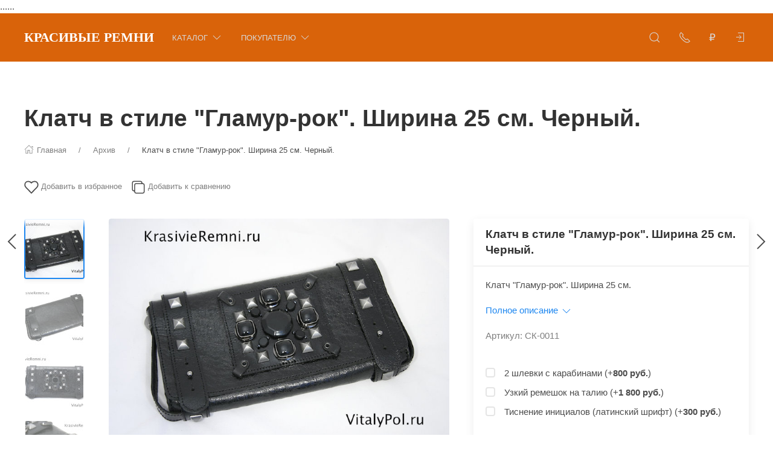

--- FILE ---
content_type: text/html; charset=utf-8
request_url: https://krasivieremni.ru/shopproduct/klatch-v-stile-glamur-rok-shirina-25-sm-chernyj/
body_size: 35384
content:
<!DOCTYPE html>
<html lang="ru-RU" class="shop app-shop theme-id-speed action-product"><head prefix="og: http://ogp.me/ns# fb: http://ogp.me/ns/fb# product: http://ogp.me/ns/product#"><meta http-equiv="Content-Type" content="text/html; charset=utf-8"/><meta name="viewport" content="width=device-width, initial-scale=1" /><meta http-equiv="x-ua-compatible" content="IE=edge"><meta name="yandex-verification" content="41b8c51240f93db7" /><link rel="icon" href="https://krasivieremni.ru/wa-data/public/site/data/krasivieremni.ru/favicon.ico" type="image/x-icon"><meta name="facebook-domain-verification" content="h48u315dqvq9hx1yv9ci6vzn14376m" /><head>...<link rel="icon" href="krasivieremni.ru/wa-data/public/site/data/krasivieremni.ru/favicon.ico" type="image/x-icon">...<script type="text/javascript" src="/wa-content/js/jquery-plugins/jquery.cookie.js"></script></head>

<!-- Yandex.Metrika counter -->
<script type="text/javascript" >
   (function(m,e,t,r,i,k,a){m[i]=m[i]||function(){(m[i].a=m[i].a||[]).push(arguments)};
   m[i].l=1*new Date();k=e.createElement(t),a=e.getElementsByTagName(t)[0],k.async=1,k.src=r,a.parentNode.insertBefore(k,a)})
   (window, document, "script", "https://mc.yandex.ru/metrika/tag.js", "ym");

   ym(57197626, "init", {
        clickmap:true,
        trackLinks:true,
        accurateTrackBounce:true,
        webvisor:true
   });
</script>
<noscript><div><img src="https://mc.yandex.ru/watch/57197626" style="position:absolute; left:-9999px;" alt="" /></div></noscript>
<!-- /Yandex.Metrika counter -->

<meta name="author" content="weberia.ru"><!-- MADE BY WEBERIA --><!-- Theme ID – speed v.1.2.1.1769423460 --><title>Клатч в стиле &quot;Гламур-рок&quot;. Ширина 25 см. Черный.</title><meta name="keywords" content="клатч ручной работы, клатч нео панк, клатч натуральная кожа, клатч гламур рок, авторский клатч" /><meta name="description" content="Клатч с с металлическими заклепками и украшениями из стекла в стиле &quot;Рок&quot;, &quot;Нео Панк&quot;, &quot;Ремень как у Кэрри&quot;" /><!-- START PRELOAD theme css and jquery --><link href="/wa-data/public/site/themes/speed/theme-default.min.css?v1.2.1.1769423460" rel="preload" as="style" /><link href="/wa-data/public/site/themes/speed/scripts.jquery.min.js?v1.11.1" rel="preload" as="script" /><!-- END PRELOAD theme css and jquery --><!-- START IMPORTANT THEME JS LIBRARY --><script src="/wa-data/public/site/themes/speed/scripts.uikit.min.js?v3.5.9.1.2.1.1769423460" defer async></script><!-- END IMPORTANT THEME JS LIBRARY --><!-- START THEME CSS --><link href="/wa-data/public/site/themes/speed/theme-default.min.css?v1.2.1.1769423460" rel="stylesheet" type="text/css" /><!-- END THEME CSS --><!-- START THEME JS --><!-- jquery 1.11.1 + jquery-migrate 1.2.1 + cookie--><script src="/wa-data/public/site/themes/speed/scripts.jquery.min.js?v1.11.1"></script><!-- retina.js?v2.1.2 + lazysizes.js?v5.2.2 + theme scripts --><script src="/wa-data/public/site/themes/speed/scripts.theme.min.js?v1.2.1.1769423460" defer async></script><!-- END THEME JS --><script>var langLoading = 'Загрузка...';var langError = 'An error has occurred. Check the page directly.';var langImg = 'Изображение';var langOf = 'из';var langPrev ='Previous';var langNext ='След';var langClose ='Закрыть';var langImgError ='This image failed to load.';var ajax_error_not_connect = 'Not connect.\nOnly your domain.';var ajax_error_404 = 'Error 404. Page not found.';var ajax_error_timeout = 'Time out error.';var ajax_error_500 = 'Error 500. Internal Server Error.';var ajax_error_abort = 'Ajax request aborted.';var ajax_error_uncaught = 'Uncaught Error.\n';</script><!-- START Shop –> head.html --><script>$.cookie('products_per_page', '28', { expires: 30, path: '/'});</script><!-- START FB Open Graph --><meta property="og:price:amount" content="10890.0000"/><meta property="og:price:currency" content="RUB"><meta property="product:brand" content=""/><meta property="product:availability" content="in stock"/><meta property="product:catalog_id" content="27068"/><!-- доп. параметр: product_category --><!-- Подсказка для product:category --><!-- https://www.google.com/basepages/producttype/taxonomy-with-ids.en-US.txt --><!-- доп. параметр: product_condition --><meta property="product:condition" content="new"/><meta property="product:retailer_item_id" content="СК-0011"/><!-- END FB Open Graph --><style>.s-review-images-section {padding: 15px 20px;border: 1px dashed rgba(0,0,0,.3);-webkit-transition: 200ms background linear;-moz-transition: 200ms background linear;-o-transition: 200ms background linear;-ms-transition: 200ms background linear;transition: 200ms background linear;}.s-review-images-section.is-highlighted {background: rgba(255, 255, 0, .05);}.s-review-images-section .s-image-form-section {position: relative;}.s-review-images-section .s-image-form-section .s-description .s-icon {position: relative;display: inline-block;vertical-align: -3px;width: 22px;height: 19px;margin-right: 10px;}.s-review-images-section .s-image-form-section .s-description .s-icon svg {position: absolute;top: 0;left: 0;width: 100%;height: 100%;}.s-review-images-section .s-image-form-section .s-file-field {position: absolute;top: 0;left: 0;width: 100%;height: 100%;opacity: 0;-ms-filter: "progid:DXImageTransform.Microsoft.Alpha(Opacity=0)";filter: alpha(opacity=0);cursor: pointer;text-indent: -100%;font-size: 0;}.s-review-images-section .s-attached-files-section:not(:empty) {margin: -20px 0 0;}.s-review-images-section .s-attached-files-section .s-file-wrapper {position: relative;display: inline-block;vertical-align: top;margin: 40px 40px 0 0;}.s-review-images-section .s-attached-files-section .s-file-wrapper .s-image-wrapper {width: 200px;height: 200px;border: solid 1px rgba(0,0,0,0.1);background: #f7f7f7 50% no-repeat;-webkit-background-size: contain;-moz-background-size: contain;background-size: contain;-webkit-box-sizing: border-box;-moz-box-sizing: border-box;box-sizing: border-box;}.s-review-images-section .s-attached-files-section .s-file-wrapper .s-description-wrapper {margin-top: 10px;font-size: 13px;line-height: 1.153846153846154em;min-height: 55px;}.s-review-images-section .s-attached-files-section .s-file-wrapper .s-description-wrapper.is-extended .s-visible {display: none;}.s-review-images-section .s-attached-files-section .s-file-wrapper .s-description-wrapper:not(.is-extended) .s-hidden {display: none;}.s-review-images-section .s-attached-files-section .s-file-wrapper .s-description-wrapper .s-visible {padding: 5px;}.s-review-images-section .s-attached-files-section .s-file-wrapper .s-description-wrapper .s-textarea {display: block;border: solid 1px rgba(0,0,0,0.1);padding: 4px 6px;font-size: 13px;line-height: 15px;width: 100%;height: 55px;resize: none;-webkit-box-sizing: border-box;-moz-box-sizing: border-box;box-sizing: border-box;min-width: auto;min-height: auto;}.s-review-images-section .s-attached-files-section .s-file-wrapper .s-actions {position: absolute;top: 0;right: 0;-webkit-transform: translate(50%, -10px);-moz-transform: translate(50%, -10px);-o-transform: translate(50%, -10px);-ms-transform: translate(50%, -10px);transform: translate(50%, -10px);}.s-review-images-section .s-attached-files-section .s-file-wrapper .s-actions .s-action {position: relative;width: 20px;height: 20px;-webkit-box-sizing: border-box;-moz-box-sizing: border-box;box-sizing: border-box;border-radius: 50%;border: solid 1px rgba(0,0,0,0.33);background: #fff;cursor: pointer;}.s-review-images-section .s-attached-files-section .s-file-wrapper .s-actions .s-action:not(:first-child) {margin-top: 10px;}.s-review-images-section .s-attached-files-section .s-file-wrapper .s-actions .s-action .s-icon {position: absolute;display: inline-block;width: 10px;height: 10px;top: 50%;left: 50%;-webkit-transform: translate(-50%, -50%);-moz-transform: translate(-50%, -50%);-o-transform: translate(-50%, -50%);-ms-transform: translate(-50%, -50%);transform: translate(-50%, -50%);}.s-review-images-section .s-attached-files-section .s-file-wrapper .s-actions .s-action .s-icon svg {position: absolute;top: 0;left: 0;width: 100%;height: 100%;}.s-review-images-section .s-errors-section:not(:empty) {margin: 20px 0 0;}.s-review-images-section .s-errors-section .s-error {font-size: 12px;line-height: 1.166666666666667em;color: #f00;}.s-review-images-section .s-errors-section .s-error:not(:first-child) {margin-top: 5px;}.s-review-images-section,.s-review-notice-section {display: inline-block;vertical-align: top;width: 100%;-webkit-box-sizing: border-box;-moz-box-sizing: border-box;box-sizing: border-box;}</style><script>function stepperInit(that){$(that).not('.binded').inputStepper({dataAttributeIncrease: 'increase',dataAttributeDecrease: 'decrease',classNameDisabled: 'is-disabled uk-disabled'}).addClass('binded');};var stepperFired = false;$(document).one('scroll mouseenter touchstart', function () {if (stepperFired === false) {stepperFired = true;$.getScript( "/wa-data/public/site/themes/speed/theme_plugins/jquery.input-stepper.min.js?v=1.2.1.1769423460" ).done(function(){$(document).trigger('stepperLoaded');stepperInit('.input-stepper');});}});$(document).on('trigger_product_modal_show', function () {stepperInit('.input-stepper');dragscroll.reset();});function lt_images_gallery(that) {var my_image;var img_src;var img_src_2x;$(that).unbind('mouseenter');$(that).on('mouseenter', function(event) {$(this).addClass('uk-active').siblings().removeClass('uk-active');my_image = $(this).parents('.product-card-li').find('.lt-main-img');img_src = $(this).data('src');img_src_2x = $(this).data('src-2x');my_image.removeAttr('width').removeAttr('height').removeClass('lazyloaded').attr('src', img_src).attr('srcset', img_src + ', ' + img_src_2x + ' 2x');/*console.log(img_src);*/});};function productsQuickView(that){$(that).not('.binded').each(function(index, el) {$(this).addClass('binded');$(this).on('click', function(event) {var b = $(this);if (b.attr('href')) {var q = $('#quick');var c = q.find('.cart');var f = b.data('full-url');b.find('.uk-spinner').toggleClass('uk-hidden');c.load(b.attr('href'), function () {b.find('.uk-spinner').toggleClass('uk-hidden');c.find('.features-holder').load(f + ' .features-holder');if (b.parents('.addtocart').find('.item-qty input').length) {var itemQty = b.parents('.addtocart').find('.item-qty input').val();if (c.find('.item-qty input').length) {c.find('.item-qty input').val(itemQty);}}UIkit.modal(q).show();$(document).trigger('trigger_product_modal_show');UIkit.util.on(q, 'hidden', function (event) {if (event.target.getAttribute('data-modal') == 'modal') {$(document).trigger('trigger_product_modal_hide');};});if (b.parents('.uk-slideshow-items').length || b.parents('.owl-carousel').length || b.parents('.dont-scroll').length) {$('.quick-arrow, .quick-arrow-message').remove();q.addClass('dont-scroll');}});}return false;});});};$(document).ready(function () {lt_images_gallery('.lt-images-gallery-item');productsQuickView('.user-lists-buttons .quickview-button');});function productLoadFn(that){var stepper = $(that).parents('li').find('.input-stepper');stepperInit(stepper);var lt_image_gallery_item = $(that).parents('.product-card').find('.lt-images-gallery-item');lt_images_gallery(lt_image_gallery_item);var quickview_button = $(that).parents('.product-card').find('.quickview-button');productsQuickView(quickview_button);};</script><!-- END Shop –> head.html -->
<!-- START offcanvas.contacts.html --><input type="checkbox" class="offcanvas-nojs nojs-only" id="offcanvas-phones-control" hidden><div id="offcanvas-phones" class="uk-offcanvas" data-uk-offcanvas="overlay:true;flip:true"><div class="uk-offcanvas-bar remove-scroll uk-flex uk-flex-column uk-flex-between"><div><button class="uk-offcanvas-close js-only not" type="button" data-uk-close aria-label="Скрыть контакты"></button><label for="offcanvas-phones-control" class="offcanvas-nojs-toggler nojs-only uk-offcanvas-close" aria-label="Скрыть контакты"><svg width="14" height="14" viewBox="0 0 14 14" xmlns="http://www.w3.org/2000/svg" data-svg="close-icon"><line fill="none" stroke="currentColor" stroke-width="1.1" x1="1" y1="1" x2="13" y2="13"></line><line fill="none" stroke="currentColor" stroke-width="1.1" x1="13" y1="1" x2="1" y2="13"></line></svg></label><div class="uk-h4 uk-text-left uk-text-uppercase uk-margin-remove-top">Контакты</div><div data-uk-margin="margin:uk-margin-top"><div class="offcanvas-phone uk-flex uk-flex-middle uk-flex-left uk-h4"><div class="mr-10 uk-flex-shrink"><svg width="25" xmlns='http://www.w3.org/2000/svg' class='ionicon' viewBox='0 0 512 512'><title>Call</title><path d='M451 374c-15.88-16-54.34-39.35-73-48.76-24.3-12.24-26.3-13.24-45.4.95-12.74 9.47-21.21 17.93-36.12 14.75s-47.31-21.11-75.68-49.39-47.34-61.62-50.53-76.48 5.41-23.23 14.79-36c13.22-18 12.22-21 .92-45.3-8.81-18.9-32.84-57-48.9-72.8C119.9 44 119.9 47 108.83 51.6A160.15 160.15 0 0083 65.37C67 76 58.12 84.83 51.91 98.1s-9 44.38 23.07 102.64 54.57 88.05 101.14 134.49S258.5 406.64 310.85 436c64.76 36.27 89.6 29.2 102.91 23s22.18-15 32.83-31a159.09 159.09 0 0013.8-25.8C465 391.17 468 391.17 451 374z' fill='none' stroke='currentColor' stroke-miterlimit='10' stroke-width='32'/></svg></div><div><a href="tel:8 495 363 80 44" class="uk-link-heading uk-text-bold"><span class="tel">8 495 363 80 44</span></a></div></div><div class="offcanvas-phone uk-flex uk-flex-middle uk-flex-left uk-h4"><div class="mr-10 uk-flex-shrink"><svg width="25" xmlns='http://www.w3.org/2000/svg' class='ionicon' viewBox='0 0 512 512'><title>Call</title><path d='M451 374c-15.88-16-54.34-39.35-73-48.76-24.3-12.24-26.3-13.24-45.4.95-12.74 9.47-21.21 17.93-36.12 14.75s-47.31-21.11-75.68-49.39-47.34-61.62-50.53-76.48 5.41-23.23 14.79-36c13.22-18 12.22-21 .92-45.3-8.81-18.9-32.84-57-48.9-72.8C119.9 44 119.9 47 108.83 51.6A160.15 160.15 0 0083 65.37C67 76 58.12 84.83 51.91 98.1s-9 44.38 23.07 102.64 54.57 88.05 101.14 134.49S258.5 406.64 310.85 436c64.76 36.27 89.6 29.2 102.91 23s22.18-15 32.83-31a159.09 159.09 0 0013.8-25.8C465 391.17 468 391.17 451 374z' fill='none' stroke='currentColor' stroke-miterlimit='10' stroke-width='32'/></svg></div><div><a href="tel:8 916 672 03 00" class="uk-link-heading uk-text-bold"><span class="tel">8 916 672 03 00</span></a></div></div><div class="offcanvas-phone uk-flex uk-flex-middle uk-flex-left uk-h4"><div class="mr-10 uk-flex-shrink"><svg width="25" xmlns='http://www.w3.org/2000/svg' class='ionicon' viewBox='0 0 512 512'><title>Call</title><path d='M451 374c-15.88-16-54.34-39.35-73-48.76-24.3-12.24-26.3-13.24-45.4.95-12.74 9.47-21.21 17.93-36.12 14.75s-47.31-21.11-75.68-49.39-47.34-61.62-50.53-76.48 5.41-23.23 14.79-36c13.22-18 12.22-21 .92-45.3-8.81-18.9-32.84-57-48.9-72.8C119.9 44 119.9 47 108.83 51.6A160.15 160.15 0 0083 65.37C67 76 58.12 84.83 51.91 98.1s-9 44.38 23.07 102.64 54.57 88.05 101.14 134.49S258.5 406.64 310.85 436c64.76 36.27 89.6 29.2 102.91 23s22.18-15 32.83-31a159.09 159.09 0 0013.8-25.8C465 391.17 468 391.17 451 374z' fill='none' stroke='currentColor' stroke-miterlimit='10' stroke-width='32'/></svg></div><div><a href="tel:8 909 903 04 96" class="uk-link-heading uk-text-bold"><span class="tel">8 909 903 04 96</span></a></div></div><div class="offcanvas-mail uk-flex uk-flex-middle uk-flex-left uk-h4"><div class="mr-10 uk-flex-shrink"><svg width="25" xmlns='http://www.w3.org/2000/svg' class='ionicon' viewBox='0 0 512 512'><title>Mail</title><rect x='48' y='96' width='416' height='320' rx='40' ry='40' fill='none' stroke='currentColor' stroke-linecap='round' stroke-linejoin='round' stroke-width='32'/><path fill='none' stroke='currentColor' stroke-linecap='round' stroke-linejoin='round' stroke-width='32' d='M112 160l144 112 144-112'/></svg></div><div><a href="mailto:vitalypol05@yandex.ru" class="uk-link-heading uk-text-bold">vitalypol05@yandex.ru</a></div></div><div class="offcanvas-address uk-flex uk-flex-top uk-flex-left uk-text-left"><div class="mr-10 uk-flex-shrink"><svg width="25" xmlns='http://www.w3.org/2000/svg' class='ionicon' viewBox='0 0 512 512'><title>Location</title><path d='M256 48c-79.5 0-144 61.39-144 137 0 87 96 224.87 131.25 272.49a15.77 15.77 0 0025.5 0C304 409.89 400 272.07 400 185c0-75.61-64.5-137-144-137z' fill='none' stroke='currentColor' stroke-linecap='round' stroke-linejoin='round' stroke-width='32'/><circle cx='256' cy='192' r='48' fill='none' stroke='currentColor' stroke-linecap='round' stroke-linejoin='round' stroke-width='32'/></svg></div><div class="uk-width-4-5"><span class="locality">Москва</span>,&nbsp;<span class="street-address">Большой Власьевский пер, 14</span></div></div><div class="offcanvas-work-hours uk-flex uk-flex-middle uk-flex-left cursor-pointer" data-uk-toggle="target:#offcanvas-schedule;animation:uk-animation-slide-top-small"><div class="mr-10 uk-flex-shrink"><svg width="25" xmlns='http://www.w3.org/2000/svg' class='ionicon' viewBox='0 0 512 512'><title>Time</title><path d='M256 64C150 64 64 150 64 256s86 192 192 192 192-86 192-192S362 64 256 64z' fill='none' stroke='currentColor' stroke-miterlimit='10' stroke-width='32'/><path fill='none' stroke='currentColor' stroke-linecap='round' stroke-linejoin='round' stroke-width='32' d='M256 128v144h96'/></svg></div><div class="work-hours-title"><span class=""><span class=" uk-display-inline-block uk-border-dashed uk-border-bottom" style="border-bottom-style: dashed;">Ежедневно  08:00 – 20:00</span></span></div></div><div id="offcanvas-schedule" class="offcanvas-schedule uk-flex uk-flex-middle uk-flex-left uk-margin-remove-top" hidden><span style="margin-right:30px;"></span><div class="uk-overflow-auto uk-width-expand uk-text-left"><table class="uk-table uk-table-xsmall workhours"><tbody><tr class="workhours"><td class="uk-text-small uk-text-bold">Понедельник&nbsp;</td><td class="uk-text-small"><div>00:00 — 23:59</div><span hidden>, </span></td></tr><tr class="workhours"><td class="uk-text-small uk-text-bold">Вторник&nbsp;</td><td class="uk-text-small"><div>00:00 — 23:59</div><span hidden>, </span></td></tr><tr class="workhours"><td class="uk-text-small uk-text-bold">Среда&nbsp;</td><td class="uk-text-small"><div>00:00 — 23:59</div><span hidden>, </span></td></tr><tr class="workhours"><td class="uk-text-small uk-text-bold">Четверг&nbsp;</td><td class="uk-text-small"><div>00:00 — 23:59</div><span hidden>, </span></td></tr><tr class="workhours"><td class="uk-text-small uk-text-bold">Пятница&nbsp;</td><td class="uk-text-small"><div>00:00 — 23:59</div><span hidden>, </span></td></tr><tr class="workhours"><td class="uk-text-small uk-text-muted">Суббота&nbsp;</td><td class="uk-text-small"><div class="uk-text-muted">Выходной</div><span hidden>, </span></td></tr><tr class="workhours"><td class="uk-text-small uk-text-muted">Воскресенье&nbsp;</td><td class="uk-text-small"><div class="uk-text-muted">Выходной</div></td></tr></tbody></table></div></div></div></div><div class="pt-30 pb-10"><div data-uk-grid="margin:mt-10" class="uk-grid uk-grid-small uk-flex-center uk-child-width-1-5 uk-text-center"></div></div></div> </div><!-- END offcanvas.contacts.html --><!-- START $wa->head() --><!-- $wa->meta(['canonical' => null], 1 --><meta property="og:type" content="website" />
<meta property="og:title" content="Клатч в стиле &quot;Гламур-рок&quot;. Ширина 25 см. Черный." />
<meta property="og:description" content="Клатч с с металлическими заклепками и украшениями из стекла в стиле &quot;Рок&quot;, &quot;Нео Панк&quot;, &quot;Ремень как у Кэрри&quot;" />
<meta property="og:image" content="https://krasivieremni.ru/wa-data/public/shop/products/68/70/27068/images/1073/1073.750x0.jpg" />
<meta property="og:url" content="https://krasivieremni.ru/shopproduct/klatch-v-stile-glamur-rok-shirina-25-sm-chernyj/" />
<meta property="product:price:amount" content="10890" />
<meta property="product:price:currency" content="RUB" />
<meta name="google-site-verification" content="OSESTTLHVM7no3kp1JdTtRQC3K6AsUnC-SH3cygKX2c" /><!-- END $wa->head() --><!-- START $wa->js() --><!-- END $wa->js() --><!-- START head.css.html --><!-- START head.css.fonts.html --><style>html,.uk-navbar-item,.uk-navbar-nav>li>a,.uk-navbar-toggle {font-family: Arial, "Helvetica Neue", Helvetica, sans-serif;}html {font-size:15px;}h1, .uk-h1,h2, .uk-h2,h3, .uk-h3,h4, .uk-h4,h5, .uk-h5,h6, .uk-h6,.uk-heading-small,.uk-heading-medium,.uk-heading-large,.uk-heading-xlarge,.uk-heading-2xlarge {font-family: Arial, "Helvetica Neue", Helvetica, sans-serif;font-weight:bold;}.uk-logo {font-family: "Book Antiqua", Palatino, "Palatino Linotype", "Palatino LT STD", Georgia, serif !important;}.uk-logo {text-transform: none !important;line-height: 1;font-weight: bold;text-transform: uppercase !important;}.uk-navbar-container.top .uk-logo {color: #FFFFFF;font-size:22px;}.footer-logo .uk-logo,.footer-logo .uk-logo:hover {color: #171717;font-size: 32px;}.compare-at-price {position:relative;font-size: 0.8em;}.compare-at-price::after{content:'';position:absolute;left:0;top:50%;width:100%;height:1px;background-color:#ef506e;}</style><!-- END head.css.fonts.html -->
<meta name="theme-color" content="#d9630a"><meta name="msapplication-navbutton-color" content="#d9630a"><meta name="apple-mobile-web-app-status-bar-style" content="#d9630a"><style>.uk-notification,.notification{top: 90px;text-align:center;}.uk-notification-bottom-center,.uk-notification-bottom-left,.uk-notification-bottom-right,.notification-bottom-center,.notification-bottom-left,.notification-bottom-right {top: auto;}.uk-navbar-container.top,.uk-navbar-container.search {background: #d9630a;transition: all .3s ease;}.uk-navbar-container.top.uk-sticky-fixed.uk-active {-webkit-box-shadow: 0 2px 8px rgba(0, 0, 0, 0.08);box-shadow: 0 2px 8px rgba(0, 0, 0, 0.08);}.uk-navbar-container.top .uk-dropdown,.uk-navbar-container.top.uk-sticky-fixed.uk-active {background: #d9630a;}.uk-navbar-container.top .navbar-top .uk-navbar-item,.uk-navbar-container.top .navbar-top .uk-navbar-nav>li>a,.uk-navbar-container.top .navbar-top .uk-navbar-nav>li.uk-active>a:hover {transition: all .1s ease;border-top: 3px solid transparent;border-bottom: 3px solid transparent;}.uk-navbar-container.top .navbar-top .uk-navbar-nav>li:hover>a,.uk-navbar-container.top .navbar-top .uk-navbar-nav>li>a.uk-open {border-bottom-color:#1e87f0;}.uk-navbar-container.top .uk-dropdown .wa-print-tree-mega>.uk-nav-sub>a,.uk-navbar-container.top .wa-print-tree-mega>li>a,.uk-navbar-container.top .uk-navbar-dropdown-nav .uk-nav-sub a,.uk-navbar-container.top .menu-v li a,.uk-navbar-container.top .uk-dropdown-nav>li>a,.uk-navbar-container.top .uk-navbar-nav>li>a:not(.uk-logo),.uk-navbar-container.top .uk-button-text,.uk-navbar-container.top .uk-navbar-dropdown-nav>li>a,.uk-navbar-container.top .uk-navbar-item,.uk-navbar-container.search .uk-search-input,.uk-navbar-container.search .uk-search .uk-search-icon,.uk-navbar-container.search a,.uk-navbar-container.top .uk-navbar-item .uk-search-navbar button i {color: #d8d8d8;}.uk-navbar-container.top .uk-dropdown .wa-print-tree-mega>.uk-nav-sub>a:hover,.uk-navbar-container.top .wa-print-tree-mega>li>a:hover,.uk-navbar-container.top .uk-navbar-dropdown-nav .uk-nav-sub a:hover,.uk-navbar-container.top .menu-v li a:hover,.uk-navbar-container.top .uk-dropdown-nav>li:hover>a,.uk-navbar-container.top .uk-navbar-nav>li:hover>a:not(.uk-logo),.uk-navbar-container.top .uk-navbar-nav>li.uk-active>a:not(.uk-logo),.uk-navbar-container.top .uk-button-text:hover,.uk-navbar-container.top .uk-navbar-dropdown-nav>li:hover>a,.uk-navbar-container.top .uk-navbar-item:hover,.uk-navbar-container.search .uk-search .uk-search-icon:hover,.uk-navbar-container.search a:hover,.uk-navbar-container.top .uk-dropdown .wa-print-tree-mega>.uk-nav-sub>a:active,.uk-navbar-container.top .wa-print-tree-mega>li>a:active,.uk-navbar-container.top .uk-navbar-dropdown-nav .uk-nav-sub a:active,.uk-navbar-container.top .menu-v li a:active,.uk-navbar-container.top .uk-dropdown-nav>li:active>a,.uk-navbar-container.top .uk-navbar-nav>li:active>a:not(.uk-logo),.uk-navbar-container.top .uk-button-text:active,.uk-navbar-container.top .uk-navbar-dropdown-nav>li>a:active,.uk-navbar-container.top .uk-navbar-item:active,.uk-navbar-container.top .uk-dropdown .wa-print-tree-mega>.uk-nav-sub>a.uk-active,.uk-navbar-container.top .wa-print-tree-mega li.selected>a,.uk-navbar-container.top .wa-print-tree-mega li.uk-nav-sub.selected>a,.uk-navbar-container.top .uk-navbar-dropdown-nav .uk-nav-sub a.uk-active,.uk-navbar-container.top .menu-v li.uk-active a,.uk-navbar-container.top .uk-dropdown-nav>li.uk-active>a,.uk-navbar-container.top .uk-navbar-nav>li.uk-active>a:not(.uk-logo),.uk-navbar-container.top .uk-button-text.uk-active,.uk-navbar-container.top .uk-navbar-dropdown-nav>li.uk-active>a,.uk-navbar-container.top .uk-navbar-item.uk-active,.uk-navbar-container.top .uk-dropdown .wa-print-tree-mega>.uk-nav-sub>a.uk-open,.uk-navbar-container.top .uk-navbar-dropdown-nav .uk-nav-sub a.uk-open,.uk-navbar-container.top .uk-dropdown-nav>li>a.uk-open,.uk-navbar-container.top .uk-navbar-nav>li>a.uk-open:not(.uk-logo),.uk-navbar-container.top .uk-navbar-item .uk-search-navbar button:hover i,.uk-navbar-container.top .uk-navbar-item .uk-search-navbar button:active i {color:#ffffff;}.uk-navbar-container.top .uk-dropdown-nav .uk-nav-divider,.uk-navbar-container.top .menu-v li a:before,.uk-navbar-container.top .uk-button-text:before {border-color: #ffffff;}.uk-navbar-container.top ul li li.uk-active > a,.uk-navbar-container.top ul li.selected > a {text-decoration: underline;}.uk-navbar-container.top .navbar-top .uk-navbar-nav>li>a.uk-logo,.uk-navbar-container.top .navbar-top .uk-navbar-nav>li:hover>a.uk-logo {border-color:transparent;}.uk-navbar-container.top .uk-navbar-nav > li:nth-child(n+10) {display:none;}@media (max-width:959px) {.uk-nav-default,.footer-menu .uk-subnav>*>:first-child {font-size:1rem;}.navbar-cart-wrapper.uk-padding,.navbar-cart-wrapper .uk-padding,.totop-wrapper.uk-padding,.totop-wrapper .uk-padding{padding-left:20px;padding-right:20px;}}.navbar-cart-wrapper {width:auto !important;}.navbar-cart-wrapper .uk-badge.cart-count {background:#1e87f0;color:#ffffff;}.cart-circle,.user-lists-circle {background: #ececec;}.cart-circle i {color: #222222;}.navbar-top .uk-navbar-item,.navbar-top .uk-navbar-nav>li>a,.navbar-top .uk-navbar-toggle {min-height: 80px;}/* END TOP NAVBAR *//* NOTE: ACCENT COLOR */a,.uk-link,a.uk-link-heading:hover,.uk-link-heading a:hover,.uk-link-toggle:hover .uk-link-heading,.uk-link-toggle:focus .uk-link-heading,.uk-list-primary > ::before,.uk-button-link,.uk-text-primary,.quickview-wrapper:hover,.backend-wrapper:hover{color: #1e87f0;}a:hover,.uk-link:hover,.uk-link-toggle:hover .uk-link,.uk-link-toggle:focus .uk-link,.uk-button-link:hover,.uk-button-link:focus {color: rgb(15,120,225);}.options .uk-button-default {border-color: rgba(0,0,0,.1);}.uk-input:focus,.uk-select:focus,.uk-textarea:focus,input[type=text]:not(.not):focus,input[type=email]:not(.not):focus,input[type=search]:not(.not):focus,input[type=password]:not(.not):focus,input[type=number]:not(.not):focus,input[type=tel]:not(.not):focus,input[type=phone]:not(.not):focus,select:not(.not):focus,textarea:not(.not):focus,.uk-radio:focus,.uk-checkbox:focus,input[type=radio]:focus,input[type=checkbox]:focus,.uk-tab > .uk-active > a,.uk-thumbnav > .uk-active > *,.uk-border.uk-active,.uk-border-light.uk-border.uk-active,.uk-border-light .uk-border.uk-active,.uk-border-light .uk-border-top.uk-active,.uk-border-light .uk-border-bottom.uk-active,.options .uk-button-default:active,.options .uk-button-default:hover,.options .uk-button-default.uk-active,.active-border.uk-button-default.uk-active,.uk-border-active.uk-active {border-color: #1e87f0;}.uk-radio:checked,.uk-checkbox:checked,.uk-checkbox:indeterminate,input[type=radio]:checked,input[type=checkbox]:checked,input[type=checkbox]:indeterminate,.uk-radio:checked:focus,.uk-checkbox:checked:focus,.uk-checkbox:indeterminate:focus,input[type=radio]:checked:focus,input[type=checkbox]:checked:focus,input[type=checkbox]:indeterminate:focus {background-color: #1e87f0;}.uk-progress::-webkit-progress-value {background-color: #1e87f0;}.uk-progress::-moz-progress-bar {background-color: #1e87f0;}.uk-progress::-ms-fill {background-color: #1e87f0;}.uk-label,.badge {background: #1e87f0;}.uk-border.uk-active,.uk-border-top.uk-active,.uk-border-bottom.uk-active {border-color: #1e87f0;}.filters .slider .ui-slider-horizontal .ui-widget-header,.filters .slider .ui-widget-content .ui-state-default {background:#1e87f0;}.rating-distribution .bar.with-count + .bar-count,.uk-subnav-pill > .uk-active > a,body .uk-badge,::selection {background-color: #1e87f0;color: rgba(255,255,255,0.8);}body .uk-badge {border: 1px solid rgba(0,0,0,.1);}/* NOTE: INDEX-TOP-BANNER */.uk-navbar-container.index-top-banner{background: #1f1717;transition: all .3s ease;}.uk-navbar-container.index-top-banner .uk-dropdown-nav>li>a,.uk-navbar-container.index-top-banner .uk-navbar-nav>li>a:not(.uk-logo),.uk-navbar-container.index-top-banner .uk-button-text,.uk-navbar-container.index-top-banner .uk-navbar-dropdown-nav>li>a,.uk-navbar-container.index-top-banner .uk-navbar-item,.uk-navbar-container.index-top-banner .uk-navbar-item a {color: #eaeaea;}.uk-navbar-container.index-top-banner .menu-v li:hover a,.uk-navbar-container.index-top-banner .uk-dropdown-nav>li:hover>a,.uk-navbar-container.index-top-banner .uk-navbar-nav>li:hover>a:not(.uk-logo),.uk-navbar-container.index-top-banner .uk-button-text:hover,.uk-navbar-container.index-top-banner .uk-navbar-dropdown-nav>li>a:hover,.uk-navbar-container.index-top-banner .uk-navbar-item a:hover {color:#ffffff;}.index-top-banner-wrapper .uk-navbar-item {min-height: 80px;}.index-top-banner-content {-webkit-box-pack: center;-ms-flex-pack: center;justify-content: center;text-align:center;}.index-top-banner-content .uk-h1, .index-top-banner-content h1,.index-top-banner-content .uk-h2, .index-top-banner-content h2,.index-top-banner-content .uk-h3, .index-top-banner-content h3,.index-top-banner-content .uk-h4, .index-top-banner-content h4,.index-top-banner-content .uk-h5, .index-top-banner-content h5,.index-top-banner-content .uk-h6, .index-top-banner-content h6,.index-top-banner-content .uk-heading-2xlarge,.index-top-banner-content .uk-heading-large,.index-top-banner-content .uk-heading-medium,.index-top-banner-content .uk-heading-small,.index-top-banner-content .uk-heading-xlarge {margin:0;padding:0;color: #eaeaea;}/* NOTE: UK-CONTAINER *//* END UK-CONTAINER *//* NOTE: OFFCANVAS */.uk-offcanvas .uk-nav-sub.uk-nav-sub-p-0 {padding-top: 0;padding-left: 0;}.uk-offcanvas .selected > a {text-decoration: underline;}.uk-offcanvas .uk-nav-parent-icon>.uk-parent>a {position:relative;padding-right:1.5em;}.uk-offcanvas .uk-nav-parent-icon>.uk-parent>a:after {float:none;position:absolute;right:0;top:5px;}/* END OFFCANVAS *//* NOTE: LAZYLOAD EFFECT */.blur-up {-webkit-filter: blur(5px);filter: blur(5px);}.blur-up:not([class*='uk-transition-scale']) {transition: filter 400ms, -webkit-filter 400ms;}.blur-up.lazyloaded {-webkit-filter: blur(0);filter: blur(0);}.fade-box .lazyload,.fade-box .lazyloading {opacity: 0;transition: opacity 400ms;}.fade-box img.lazyloaded {opacity: 1;}/* NOTE: HIDE CAPTCHA *//* .wa-invisible-recaptcha {display:none;} *//* NOTE: FOOTER */.svg-pay-logo {height: 18px;width: auto;margin: 0 2px;}.footer-grid .footer-about-column hr {margin-bottom: 0;}.footer-logo-vk:hover {background: #2787f5 !important;color:#fff !important;}.footer-logo-fb:hover {background: #3b5894 !important;color:#fff !important;}.footer-logo-ok:hover {background: #e77d07 !important;color:#fff !important;}.footer-logo-insta:hover {background: #c14995 !important;color:#fff !important;}.footer-logo-twit:hover {background: #15b3e5 !important;color:#fff !important;}.footer-logo-yout:hover {background: #f70100 !important;color:#fff !important;}.footer-logo-whapp:hover {background: #00e677 !important;color:#fff !important;}.footer-logo-vib:hover {background: #7e5cee !important;color:#fff !important;}.footer-logo-tg:hover {background: #36a1d4 !important;color:#fff !important;}.footer-logo-pinterest:hover {background: #e00023 !important;color:#fff !important;}.footer-grid .footer-account {position:relative;z-index:1;}jdiv {z-index: 960 !important;}.notification-pechenki {z-index: 990;}.notification-cart {z-index: 980;}.notification-pechenki .uk-notification-message {cursor: default;}.footer-work-hours .uk-table-small td,.footer-work-hours .uk-table-small th {padding-top: 4px;padding-bottom: 4px;}/* END FOOTER *//* NOTE: RADIUS */body .theme-buttons-border-radius,body .uk-lightbox-button,.wa-button.wa-submit-button.js-submit-order-button,.wa-button,.wa-submit [type=submit],.wa-button.wa-submit-button.js-submit-order-button,.wa-login-submit,#add-comment-button,.wa-button.js-submit-button,.wa-forgotpassword-button [type=submit],.wa-buttons-wrapper [type=submit] {border-radius:4px;}body .theme-img-border-radius {border-radius:4px;}#quick #product-core-image,#quick #product-core-image .theme-img-border-radius,#quick .video-container,#quick .youtube-thumbnail,#quick .videoWrapper {border-radius:0;}/* .lt-images-gallery-item:first-child {border-bottom-left-radius:4px;}.lt-images-gallery-item:last-child {border-bottom-right-radius:4px;} */body .theme-icon-border-radius [class^="icon"],body .theme-form-border-radius,body .theme-forms-border-radius,body .theme-forms-border-radius input[type=text],body .theme-forms-border-radius input[type=email],body .theme-forms-border-radius input[type=password],body .theme-forms-border-radius input[type=tel],body .theme-forms-border-radius input[type=phone],body .theme-forms-border-radius input[type=checkbox],body .theme-forms-border-radius textarea,body .theme-forms-border-radius select,body .wa-value input[type="checkbox"],body #comment-text,body .uk-checkbox,body .wa-input.js-coupon-code,html body .s-order-page input.wa-input,html body .s-order-page .wa-select,body .wa-order-dialog .wa-dialog-body,body .js-variants-select .wa-dropdown-toggle,.filters .f_color .f_value .icon16.color,.wa-button.js-use-coupon,body .js-service-field,body .js-variant-field,body .uk-tooltip {border-radius:4px;}body .uk-dropdown,.theme-dropdown-border-radius {border-radius:4px;}body .badge,body .uk-label{border-radius:4px;border: 1px solid rgba(0,0,0,.1);}body .uk-notification-message,body .theme-background-radius,.uk-modal-dialog,.uk-modal-dialog #cart-form-dialog {border-radius: 4px;}.uk-modal-header {border-top-right-radius:4px;border-top-left-radius:4px;}.uk-modal-footer {border-bottom-right-radius:4px;border-bottom-left-radius:4px;}/* NOTE: BORDER-WIDTH */.uk-thumbnav>*>* {border-width:2px;}.rating-distribution .bar,.rating-distribution .bar.with-count + .bar-count,.rating-distribution .bar .filling {border-radius: 50px;}.cart-circle.uk-border-circle,.cart-circle.uk-border-circle + div > .uk-badge.cart-count,.return-up.uk-border-circle,body .uk-lightbox-button {border-radius: 50%;}.cart-circle.uk-border-circle + div > .uk-badge.cart-count {border-radius:50px;}/* NOTE: BUTTON BG */@-moz-keyframes button_shine {100% {left: 200%;}}@-webkit-keyframes button_shine {100% {left: 200%;}}@-o-keyframes button_shine {100% {left: 200%;}}@keyframes button_shine {100% {left: 200%;}}/* NOTE: Button primary */#add-comment-button,.uk-button-primary,.wa-button.js-submit-button,.wa-button.wa-submit-button.js-submit-order-button,.wa-login-submit,.wa-submit [type=submit],.wa-forgotpassword-button [type=submit],.wa-buttons-wrapper [type=submit] {transition: all ease .5s;background: rgb(99,176,10);border-width: 2px;border-color: rgba(255,255,255,.15);color: rgba(255,255,255,.8);}#add-comment-button:focus,#add-comment-button:hover,.uk-button-primary:not([disabled]):focus,.uk-button-primary:not([disabled]):hover,.wa-button.js-submit-button:focus,.wa-button.js-submit-button:hover,.wa-button.wa-submit-button.js-submit-order-button:focus,.wa-button.wa-submit-button.js-submit-order-button:hover,.wa-login-submit:focus,.wa-login-submit:hover,.wa-submit [type=submit]:focus,.wa-submit [type=submit]:hover,.wa-forgotpassword-button [type=submit]:hover,.wa-buttons-wrapper [type=submit]:hover,.wa-forgotpassword-button [type=submit]:focus,.wa-buttons-wrapper [type=submit]:focus {background: rgb(119,196,30);border-color: rgba(255,255,255,.15);color: rgba(255,255,255,.8);}#add-comment-button.uk-active,#add-comment-button:active,.uk-button-primary:not([disabled]).uk-active,.uk-button-primary:not([disabled]):active,.wa-button.js-submit-button.uk-active,.wa-button.js-submit-button:active,.wa-button.wa-submit-button.js-submit-order-button.uk-active,.wa-button.wa-submit-button.js-submit-order-button:active,.wa-login-submit.uk-active,.wa-login-submit:active,.wa-submit [type=submit].uk-active,.wa-submit [type=submit]:active,.wa-forgotpassword-button [type=submit]:active,.wa-buttons-wrapper [type=submit]:active {background: rgb(139,216,50);border-color: rgba(255,255,255,.15);color: rgba(255,255,255,.8);}/* NOTE: Button secondary */.uk-button-secondary,[type=submit].gray,[type=submit].grey {transition: all ease .5s;background: rgb(34,34,34);border-width: 2px;border-color: rgba(252,243,219);color: rgba(255,255,255,.8);}.uk-button-secondary:hover,[type=submit].gray:hover,[type=submit].grey:hover,.uk-button-secondary:focus,[type=submit].gray:focus,[type=submit].grey:focus {background: rgb(54,54,54);border-color: rgb(232,223,199);color: rgba(255,255,255,.8);}.uk-button-secondary:active,.uk-button-secondary.uk-active,[type=submit].gray:active,[type=submit].grey:active {background: rgb(74,74,74);border-color: rgb(212,203,179);color: rgba(255,255,255,.8);}/* NOTE: Button default */.uk-button-default {transition: all ease .5s;background:transparent;border-width: 2px;border-color: rgba(185,185,185);color: rgba(34,34,34,.8);}.uk-button-default:hover,.uk-button-default:focus {background:transparent;border-color: rgb(165,165,165);color: rgba(34,34,34,.8);}.uk-button-default:active,.uk-button-default.uk-active {background:transparent;border-color: rgb(145,145,145);color: rgba(34,34,34,.8);}/* START NOTE: CHECKOUT *//* END: CHECKOUT */#quick .uk-modal-footer {position:relative;}#quick .uk-modal-footer::after {content:'';position:absolute;top:-11px;left:0;height:10px;width:100%;background: -moz-linear-gradient(top,  rgba(0,0,0,0) 0%, rgba(0,0,0,0.07) 100%);background: -webkit-linear-gradient(top,  rgba(0,0,0,0) 0%,rgba(0,0,0,0.07) 100%);background: linear-gradient(to bottom,  rgba(0,0,0,0) 0%,rgba(0,0,0,0.07) 100%);filter: progid:DXImageTransform.Microsoft.gradient( startColorstr='#00000000', endColorstr='#12000000',GradientType=0 );}/* START NOTE: CART Preview */#offcanvas-preview .cart-preview-header {padding: 0 20px;}#offcanvas-preview .cart-footer,.checkout .cart-footer{position:relative;padding:20px 20px;}#offcanvas-preview .cart-footer::after,.checkout .cart-footer::after {content:'';position:absolute;top:-11px;left:0;height:10px;width:100%;background: -moz-linear-gradient(top,  rgba(0,0,0,0) 0%, rgba(0,0,0,0.07) 100%);background: -webkit-linear-gradient(top,  rgba(0,0,0,0) 0%,rgba(0,0,0,0.07) 100%);background: linear-gradient(to bottom,  rgba(0,0,0,0) 0%,rgba(0,0,0,0.07) 100%);filter: progid:DXImageTransform.Microsoft.gradient( startColorstr='#00000000', endColorstr='#12000000',GradientType=0 );}#offcanvas-preview .row,.checkout .row {padding:20px;}.checkout .cart-preview .uk-overflow-auto {height: 60vh !important;height: calc(100vh - 300px) !important;}/*.checkout .cart-preview .uk-overflow-auto {height: auto !important;overflow:visible;}.checkout .cart-preview-wrapper.uk-sticky {position:relative !important;top:auto !important;width:auto !important;} *//* END CART Preview *//* START NOTE: ICONS */.param-icon {display:none;}.ruble {display: inline-block;position: relative;visibility: hidden;}.ruble::before {position: absolute;content: "\20BD";visibility: visible;}/* END ICONS */.uk-comment-list.uk-margin-medium-top {margin-bottom:0;}.nojs-only {display:none;}.uk-grid-margined {margin-top:-40px;}.uk-grid-small.uk-grid-margined {margin-top:-15px;}.home-promos-mosaic-grid .card-promo-title {font-size:1.8vw !important;margin-bottom:0;}.home-promos-mosaic-grid .card-promo-body {font-size:1.2vw !important;margin-top:0.5vw;}@media (max-width: 767px) {.home-promos-mosaic-grid .card-promo-title {font-size:3vw !important;}.home-promos-mosaic-grid .card-promo-body {font-size:2vw !important;}.uk-grid-margined {margin-top:-10px;}.uk-grid.uk-grid-default,.uk-grid.uk-grid-small {margin-left:-10px;}.uk-grid.uk-grid-default > *,.uk-grid.uk-grid-small > * {padding-left:10px;}.uk-grid.uk-grid-default > .uk-grid-margin,.uk-grid.uk-grid-small > .uk-grid-margin {margin-top:10px;}}/* NOTE: SHOP ONLY */.not-available {opacity:0.9;}/* NOTE: PRODCUTC CARD HEIGHT */.product-card-image-block-height {height: 250px;}.product-card-image-block-height .img_mode_full_height img {max-height: 250px;}@media (min-width: 640px) {.product-card-image-block-height {height: 450px;}.product-card-image-block-height .img_mode_full_height img {max-height: 450px;}}@media (min-width: 960px) {.product-card-image-block-height {height: 300px;}.product-card-image-block-height .img_mode_full_height img {max-height: 300px;}}@media (min-width: 1200px) {.product-card-image-block-height {height: 300px;}.product-card-image-block-height .img_mode_full_height img {max-height: 300px;}}/* NOTE: BADGES */body .badge {box-shadow: 0 5px 15px rgba(0,0,0,0.08);}body .badge.new {background:#f8e72c;color:#ffffff;}body .badge.bestseller {background:#ffff02;color:#000000;}body .badge.low-price {background:#ef506e;color:#ffffff;}body .badge.economy-percent {background:#ef506e;color:#ffffff;}body .badge.economy-price {background:#ffff02;color:#000000;}/* END SHOP ONLY */@media screen and (-ms-high-contrast: active), (-ms-high-contrast: none) {.img_mode_cover img {height:auto;}.navbar-top .uk-navbar-item,.navbar-top .uk-navbar-nav > li > a,.navbar-top .uk-navbar-toggle {height: 80px;}.uk-button {height:45px;}.uk-button-small,.footer-phone,.footer-mail,.footer-mail,.footer-work-hours,.footer-address{height:30px;}.vcard .uk-flex span svg {display:none;}.ie-notification[hidden] {display:block !important;}.ruble {-webkit-backface-visibility: hidden;-moz-backface-visibility: hidden;-o-backface-visibility: hidden;backface-visibility: hidden;}.ruble::before {-webkit-backface-visibility: visible;-moz-backface-visibility: visible;-o-backface-visibility: visible;backface-visibility: visible;}}.fav-empty,.compare-empty,.quickview-wrapper,.backend-wrapper {transition:all ease .3s;}.fav-empty:hover {color:#f55959;}.compare-empty:hover {color:#32d298;}.product-card,#product-core-image {-webkit-user-select: none;-khtml-user-select: none;-moz-user-select: none;-o-user-select: none;user-select: none;}</style><noscript><style>.js-only,.uk-nav-parent-icon>.uk-parent>a:after { display:none !important; }.offcanvas-nojs-toggler { cursor: pointer; }[type="checkbox"].offcanvas-nojs + .uk-offcanvas {display:block;}[type="checkbox"].offcanvas-nojs + .uk-offcanvas .uk-offcanvas-bar {-webkit-transition: left 0.3s ease-out;-o-transition: left 0.3s ease-out;transition: left 0.3s ease-out;}[type="checkbox"].offcanvas-nojs:checked + .uk-offcanvas .uk-offcanvas-bar {left:0;}.offcanvas-hidden-tags,.visible-nojs,.nojs-visible {display:block !important;}.nojs-only {display:inherit;}.action-product .product-tabs-content > li:not(.uk-active) {display:block;margin-bottom: 40px;}</style></noscript><!-- END head.css.html -->
<!--[if lt IE 9]><script>document.createElement('header');document.createElement('nav');document.createElement('section');document.createElement('article');document.createElement('aside');document.createElement('footer');document.createElement('figure');document.createElement('hgroup');document.createElement('menu');</script><![endif]--><link rel="shortcut icon" href="/favicon.ico"/>    
  <!-- Facebook Pixel Code -->
<script>
!function(f,b,e,v,n,t,s)
{if(f.fbq)return;n=f.fbq=function(){n.callMethod?
n.callMethod.apply(n,arguments):n.queue.push(arguments)};
if(!f._fbq)f._fbq=n;n.push=n;n.loaded=!0;n.version='2.0';
n.queue=[];t=b.createElement(e);t.async=!0;
t.src=v;s=b.getElementsByTagName(e)[0];
s.parentNode.insertBefore(t,s)}(window, document,'script',
'https://connect.facebook.net/en_US/fbevents.js');
fbq('init', '749938305356081');
fbq('track', 'PageView');
</script>
<noscript><img height="1" width="1" style="display:none"
src="https://www.facebook.com/tr?id=749938305356081&ev=PageView&noscript=1"
/></noscript>
<!-- End Facebook Pixel Code -->

</head><body><div class="page-wrapper"><!-- START navbar.html --><div class="uk-position-relative"><!-- START navbar.search.html --><div class="navbar-top-search-wrapper uk-position-fixed uk-width-1-1" style="z-index:990;top:0;" hidden><div class="uk-navbar-container search uk-light"><div class="uk-container"><div class="uk-navbar uk-position-relative navbar-top navbar-search-html"><div class="uk-navbar-item uk-width-expand"><!-- START block.search.html --><form autocomplete="off" method="get" action="/shopsearch/" class="search uk-search uk-search-navbar uk-width-1-1"><div class="uk-inline uk-width-1-1"><button type="submit" class="not uk-search-icon-flip uk-icon uk-search-icon" aria-label="Поиск"><i class="search-icon"><svg width="20" height="20" viewBox="0 0 20 20" xmlns="http://www.w3.org/2000/svg" data-svg="search"><circle fill="none" stroke="currentColor" stroke-width="1.1" cx="9" cy="9" r="7"></circle><path fill="none" stroke="currentColor" stroke-width="1.1" d="M14,14 L18,18 L14,14 Z"></path></svg></i><i class="search-spinner uk-hidden"><span data-uk-spinner="ratio:0.6"></span></i></button><input  autofocus class="theme-form-border-radius uk-input not search  live-search" data-list="live" data-symbols="3" data-container=".result-search" type="search" name="query"  placeholder="Найти товары..."></div></form><script>$(function(){$(".live-search").keyup(function(){var self = $(this);var query = self.val();query = query.replace('#', "%23");var width = self.outerWidth();var pos = self.position();var list_type = self.attr('data-list');var query_symbols = self.attr('data-symbols');if (typeof query_symbols == 'undefined') {query_symbols = 3;}var list_container = self.attr('data-container');var link = self.parents('form').attr('action');link = link + '?query=' + query + '&' + list_type + '=1';var searchIcon = self.siblings('button').find('i');if (query.length >= query_symbols) {$(list_container).css('left', pos.left + 'px');searchIcon.toggleClass('uk-hidden');$.ajax({type: "POST",url: link,data: query,cache: false,success: function(response){$(list_container).find('.search-result-html').html(response);$(list_container).show();$('.navbar-top li > a').addClass('uk-disabled');$(list_container).addClass('result');searchIcon.toggleClass('uk-hidden');}});} else {$(list_container).hide();$('.navbar-top li > a').removeClass('uk-disabled');$(list_container).find('.search-result-html').empty();$(list_container).removeClass('result');}return false;});$(document).mouseup(function(e) {var container = $(".live-search");var list_container = container.attr('data-container');if (!container.is(e.target) && container.has(e.target).length === 0) {$(list_container).hide();$('.navbar-top li > a').removeClass('uk-disabled');}});$('.live-search').focus(function(event) {var container = $(".live-search");var list_container = container.attr('data-container');if ($(list_container).hasClass('result')) {$(list_container).show();$('.navbar-top li > a').addClass('uk-disabled');}});});</script><!-- END block.search.html -->
</div><div class="uk-navbar-item uk-width-auto"><a href="#" data-uk-toggle="target:.navbar-top-search-wrapper;animation:uk-animation-slide-top-small"><i data-uk-icon="close"></i></a></div></div></div></div></div><!-- END navbar.search.html --><div class="uk-position-relative" style="z-index:980;"><nav class="uk-navbar-container top" data-uk-sticky><div class="uk-container"><div class="uk-navbar navbar-top navbar-html"><div class="uk-navbar-left uk-width-expand"><ul class="uk-navbar-nav uk-width-expand"><!-- START navbar.logo.html --><li class="uk-flex-shrink uk-logo-holder"><a href="/" class="uk-logo"><span class="uk-logo-inner">КРАСИВЫЕ РЕМНИ</span></a></li><!-- END navbar.logo.html --><!-- Site theme –> templates –> navbar.home.html --><!-- Site theme –> templates –> navbar.catalog.html --><!-- START navbar.catalog.html -->  <li class="not-active uk-visible@m"><a href="/">Каталог<i class="nav-icon pl-5 flip-v"><svg width="20" height="20" viewBox="0 0 20 20" xmlns="http://www.w3.org/2000/svg" data-svg="chevron-down"><polyline fill="none" stroke="currentColor" stroke-width="1.03" points="16 7 10 13 4 7"></polyline></svg></i></a><div class="uk-dropdown" data-uk-dropdown="offset:3;"><ul class="uk-nav uk-navbar-dropdown-nav"><li class=""><a href="/shopcategory/katalog/" class="uk-text-bold uk-position-relative">Каталог</a></li><li class=""><a href="/shopcategory/novie-modeli-remni-sumki-aksessuari-ruchnoy-raboti/" class="uk-text-bold uk-position-relative">Новые модели</a></li><li class=""><a href="/shopcategory/zhenskie-remni-ruchnoy-raboti-handmade/" class="uk-text-bold uk-position-relative">Женские ремни</a></li><li class=""><a href="/shopcategory/kojanie-muzhskie-remni-ruchnoy-raboti-handmade/" class="uk-text-bold uk-position-relative">Мужские ремни</a></li><li class=""><a href="/shopcategory/sumki-i-klatchi-ruchnoy-raboti/" class="uk-text-bold uk-position-relative">Сумки и рюкзаки</a></li></ul></div></li><!-- END navbar.catalog.html -->
<!-- Site theme –> templates –> navbar.pages.html --><!-- START navbar.pages.html --><li class="not-active uk-visible@m"><a href="#">Покупателю<i class="nav-icon pl-5 flip-v"><svg width="20" height="20" viewBox="0 0 20 20" xmlns="http://www.w3.org/2000/svg" data-svg="chevron-down"><polyline fill="none" stroke="currentColor" stroke-width="1.03" points="16 7 10 13 4 7"></polyline></svg></i></a><div class="uk-dropdown" data-uk-dropdown="offset:3;"><ul class="uk-nav uk-navbar-dropdown-nav"><li class=""><a href="/shop-o-magazine/" class="uk-text-bold uk-position-relative ">О магазине</a></li><li class=""><a href="/shopotzyvy/" class="uk-text-bold uk-position-relative ">Отзывы</a></li><li class=""><a href="/shopdostavka/" class="uk-text-bold uk-position-relative ">Доставка и оплата</a></li><li class=""><a href="/shophow-to-order/" class="uk-text-bold uk-position-relative ">Как купить</a></li><li class=""><a href="/shopcontact/" class="uk-text-bold uk-position-relative ">Контакты</a></li><li class=""><a href="/shopnovosti/" class="uk-text-bold uk-position-relative ">Новости</a></li><li class=""><a href="/shopvideo-krasivie-shirokie-jenskie-remni-i-poyasa-ruchnoy-raboti/" class="uk-text-bold uk-position-relative ">Видео</a></li><li class=""><a href="/shopoferta/" class="uk-text-bold uk-position-relative ">Оферта</a></li><li class=""><a href="/shoppolitika-konfidentsialnosti/" class="uk-text-bold uk-position-relative ">Политика конфиденциальности</a></li><li class=""><a href="/shoppersonalizatsiya/" class="uk-text-bold uk-position-relative ">Персонализация</a></li></ul></div></li><!-- END navbar.pages.html -->
<!-- Site theme –> templates –> navbar.tags.html --><!-- START navbar.tags.html --><!-- END navbar.tags.html --><!-- Site theme –> templates –> navbar.plugins.html --><!-- START navbar.plugins.html --><!-- END navbar.plugins.html --><!-- Site theme –> templates –> navbar.blog-cats.html --><!-- Site theme –> templates –> navbar.blog-archive.html --><!-- Site theme –> templates –> navbar.photo-albums.html --><!-- Site theme –> templates –> navbar.wa-apps.html --><!-- START navbar.wa-apps.html --><!-- END navbar.wa-apps.html --></ul></div><div class="uk-navbar-right"><ul class="uk-navbar-nav"><!-- START navbar.search-button.html --><li class="not-active js-only "><a href="#" data-uk-toggle="target:.navbar-top-search-wrapper;animation:uk-animation-slide-top-small" aria-label="Открыть поиск"><i><svg width="20" height="20" viewBox="0 0 20 20" xmlns="http://www.w3.org/2000/svg" data-svg="search"><circle fill="none" stroke="currentColor" stroke-width="1.1" cx="9" cy="9" r="7"></circle><path fill="none" stroke="currentColor" stroke-width="1.1" d="M14,14 L18,18 L14,14 Z"></path></svg></i></a></li><!-- END navbar.search-button.html -->
<!-- START navbar.phones-button.html --><li class="js-only"><a class="uk-navbar-toggle" data-uk-toggle="target: #offcanvas-phones" aria-label="Показать контакты" href="#"><i><svg width="20" height="20" viewBox="0 0 20 20" xmlns="http://www.w3.org/2000/svg" data-svg="receiver"><path fill="none" stroke="currentColor" stroke-width="1.1" d="M6.189,13.611C8.134,15.525 11.097,18.239 13.867,18.257C16.47,18.275 18.2,16.241 18.2,16.241L14.509,12.551L11.539,13.639L6.189,8.29L7.313,5.355L3.76,1.8C3.76,1.8 1.732,3.537 1.7,6.092C1.667,8.809 4.347,11.738 6.189,13.611"></path></svg>
</i></a></li><li class="nojs-only uk-navbar-item"><noscript><label for="offcanvas-phones-control" class="offcanvas-nojs-toggler nojs-only" aria-label="Показать контакты"><i><svg width="20" height="20" viewBox="0 0 20 20" xmlns="http://www.w3.org/2000/svg" data-svg="receiver"><path fill="none" stroke="currentColor" stroke-width="1.1" d="M6.189,13.611C8.134,15.525 11.097,18.239 13.867,18.257C16.47,18.275 18.2,16.241 18.2,16.241L14.509,12.551L11.539,13.639L6.189,8.29L7.313,5.355L3.76,1.8C3.76,1.8 1.732,3.537 1.7,6.092C1.667,8.809 4.347,11.738 6.189,13.611"></path></svg>
</i></label></noscript></li><!-- END navbar.phones-button.html --><!-- START navbar.currency.html --><li class="js-only not-active uk-visible@m"><a href="#" style="font-size:1.1rem;" aria-label="Валюта"><span class="ruble">₽</span></a><div class="uk-dropdown" data-uk-dropdown="pos:bottom-center;offset:3;" style="min-width:60px;"><ul class="uk-nav uk-dropdown-nav"><li	class="uk-active selected"><a href="?currency=RUB" class="currency" data-currency="RUB" aria-label="Российский рубль">RUB</a></li><li	><a href="?currency=USD" class="currency" data-currency="USD" aria-label="Доллар США">USD</a></li><li	><a href="?currency=EUR" class="currency" data-currency="EUR" aria-label="Евро">EUR</a></li></ul></div></li><!-- END navbar.currency.html -->
<!-- START navbar.login.html --><li class="not-active uk-visible@m"><a href="#"><i class="nav-icon pr-5"><svg width="20" height="20" fill="currentColor" viewBox="0 0 20 20" xmlns="http://www.w3.org/2000/svg" data-svg="sign-in"><polygon points="7 2 17 2 17 17 7 17 7 16 16 16 16 3 7 3"></polygon><polygon points="9.1 13.4 8.5 12.8 11.28 10 4 10 4 9 11.28 9 8.5 6.2 9.1 5.62 13 9.5"></polygon></svg></i></a><div class="uk-dropdown" data-uk-dropdown="pos:bottom-right;offset:3;"><ul class="uk-nav uk-dropdown-nav"><li><a href="/shoplogin/"><i class="nav-icon pr-5" data-uk-icon="icon:sign-in"></i>Вход</a></li><li><a href="/shopsignup/"><i class="nav-icon pr-5" data-uk-icon="icon:users"></i>Регистрация</a></li></ul></div></li><!-- END navbar.login.html -->
<!-- START navbar.toggle.html --><li class="js-only uk-hidden@m"><a class="uk-navbar-toggle" data-uk-toggle="target: #offcanvas-main" aria-label="Показать сайдбар" href="#"><i><svg width="20" height="20" fill="currentColor" viewBox="0 0 20 20" xmlns="http://www.w3.org/2000/svg" data-svg="navbar-toggle-icon"><rect y="9" width="20" height="2"></rect><rect y="3" width="20" height="2"></rect><rect y="15" width="20" height="2"></rect></svg></i></a></li><li class="nojs-only uk-navbar-item uk-hidden@m"><noscript><label for="off-canvas-control" class="offcanvas-nojs-toggler nojs-only" aria-label="Показать сайдбар"><i><svg width="20" height="20" fill="currentColor" viewBox="0 0 20 20" xmlns="http://www.w3.org/2000/svg" data-svg="navbar-toggle-icon"><rect y="9" width="20" height="2"></rect><rect y="3" width="20" height="2"></rect><rect y="15" width="20" height="2"></rect></svg></i></label></noscript></li><!-- END navbar.toggle.html --></ul></div></div><div class="result-search uk-position-absolute uk-animation-slide-top-small uk-animation-fast" style="display:none;left:0;top:100%;margin-top:5px;z-index:980;width:100%;"><div class="uk-container"><div class="uk-navbar search-result-html uk-box-shadow-medium theme-dropdown-border-radius uk-overflow-auto _remove-scroll " style="max-height:80vh;max-height:calc(100vh - 160px);background:#ffffff;"></div></div></div></div></nav></div></div><!-- START navbar.cart.html --><div class="navbar-cart-container  uk-container uk-position-relative"><div class="uk-position-top-left uk-width-1-1 uk-flex uk-flex-right"><div class="navbar-cart-wrapper uk-padding pt-20 pb-0 " style="z-index:970;width:auto;" data-uk-sticky="offset:80"><a href="/shopcart/"  data-uk-toggle="target: #offcanvas-preview"  class="uk-link-reset uk-position-relative uk-display-block uk-animation-scale-up navbar-cart uk-hidden cp-toggler" aria-label="Корзина" title="Корзина"><div data-uk-tooltip="pos:left;animation:uk-animation-scale-up;container:.navbar-cart" data-title='0 <span class="ruble">₽</span>' class="scale-small-to-normal uk-display-inline-block mt-20 px-15 py-15 uk-border-circle uk-box-shadow-small uk-box-shadow-hover-large uk-link-reset cart-circle cart uk-position-relative shine-effect"><svg width="40" height="40" viewBox="0 0 20 20" xmlns="http://www.w3.org/2000/svg" data-svg="cart"><circle cx="7.3" cy="17.3" r="1.4"></circle><circle cx="13.3" cy="17.3" r="1.4"></circle><polyline fill="none" stroke="currentColor" points="0 2 3.2 4 5.3 12.5 16 12.5 18 6.5 8 6.5"></polyline></svg></div><div class="uk-position-bottom-right" style="padding:0 0 7px 0"><span class="uk-badge cart-count">0</span></div></a><div class="cart-total" hidden>0 <span class="ruble">₽</span></div><div class="mt-5 uk-flex uk-flex-right user-lists-wrapper uk-animation-scale-up uk-hidden"><div class="uk-position-relative uk-display-block cursor-pointer" style="padding:0 3px 0 0"><div class="uk-display-inline-block uk-border-circle user-lists-circle uk-box-shadow-small uk-link-reset uk-position-relative shine-effect" style="padding:12px;"><i class="main-heart-empty"><svg width="20" height="20" viewBox="0 0 20 20" xmlns="http://www.w3.org/2000/svg" data-svg="heart"><path fill="none" stroke="currentColor" stroke-width="1.5" d="M10,4 C10,4 8.1,2 5.74,2 C3.38,2 1,3.55 1,6.73 C1,8.84 2.67,10.44 2.67,10.44 L10,18 L17.33,10.44 C17.33,10.44 19,8.84 19,6.73 C19,3.55 16.62,2 14.26,2 C11.9,2 10,4 10,4 L10,4 Z"></path></svg></i><i class="main-heart-full uk-hidden" style="color:#f55959;"><svg width="20" height="20" viewBox="0 0 20 20" xmlns="http://www.w3.org/2000/svg" data-svg="heart"><path fill="currentColor" stroke="rgba(0,0,0,.1)" stroke-width="1.5" d="M10,4 C10,4 8.1,2 5.74,2 C3.38,2 1,3.55 1,6.73 C1,8.84 2.67,10.44 2.67,10.44 L10,18 L17.33,10.44 C17.33,10.44 19,8.84 19,6.73 C19,3.55 16.62,2 14.26,2 C11.9,2 10,4 10,4 L10,4 Z"></path></svg></i></div><div class="uk-dropdown _uk-light" data-uk-dropdown="pos:left-top;toggle:.user-lists-circle" data-style="background:#222;"><ul class="uk-nav uk-nav-default"><li class="fav panel-fav uk-position-relative uk-disabled"><a href="/shopsearch/?list=fav"><i class="nav-icon uk-float-left fav heart-empty" style="margin:-2px 5px 0 0;"><svg width="16" height="16" viewBox="0 0 20 20" xmlns="http://www.w3.org/2000/svg" data-svg="heart"><path fill="none" stroke="currentColor" stroke-width="1.3" d="M10,4 C10,4 8.1,2 5.74,2 C3.38,2 1,3.55 1,6.73 C1,8.84 2.67,10.44 2.67,10.44 L10,18 L17.33,10.44 C17.33,10.44 19,8.84 19,6.73 C19,3.55 16.62,2 14.26,2 C11.9,2 10,4 10,4 L10,4 Z"></path></svg></i>Избранное<span class="favorite-count count uk-badge uk-badge-small uk-position-center-right" hidden>0</span></a></li><li class="compare panel-compare uk-position-relative  uk-disabled"><a href="/shopcompare/"><i class="nav-icon uk-float-left compare compare-empty" style="margin:-2px 5px 0 0;"><svg xmlns='http://www.w3.org/2000/svg' viewBox='0 0 512 512' width="16" height="16"><rect x='128' y='128' width='336' height='336' rx='57' ry='57' fill='none' stroke='currentColor' stroke-linejoin='round' stroke-width='32'/><path d='M383.5 128l.5-24a56.16 56.16 0 00-56-56H112a64.19 64.19 0 00-64 64v216a56.16 56.16 0 0056 56h24' fill='none' stroke='currentColor' stroke-linecap='round' stroke-linejoin='round' stroke-width='32'/></svg></i>Сравнение<span class="compare-count count uk-badge uk-badge-small uk-position-center-right" hidden>0</span></a></li><li class="viewed uk-position-relative"><a href="/shopsearch/?list=viewed" class=" uk-disabled"><i class="nav-icon uk-float-left viewed" style="margin:-2px 5px 0 0;"><svg width="16" height="16" viewBox="0 0 20 20" xmlns="http://www.w3.org/2000/svg" data-svg="history"><polyline fill="currentColor" points="1 2 2 2 2 6 6 6 6 7 1 7 1 2"></polyline><path fill="none" stroke="currentColor" stroke-width="1.3" d="M2.1,6.548 C3.391,3.29 6.746,1 10.5,1 C15.5,1 19.5,5 19.5,10 C19.5,15 15.5,19 10.5,19 C5.5,19 1.5,15 1.5,10"></path><rect x="9" y="4" width="1" height="7" fill="currentColor"></rect><path fill="none" stroke="currentColor" stroke-width="1.1" d="M13.018,14.197 L9.445,10.625"></path></svg></i>Просмотренное<span class="viewed-count count uk-badge uk-badge-small uk-position-center-right" hidden>0</span></a></li></ul></div></div></div></div></div></div><!-- END navbar.cart.html -->
<!-- END navbar.html -->
<div class="maincontent"><div class="container"> <!-- START main.html --><div class="content" id="page-content" itemscope itemtype="http://schema.org/WebPage"><!-- plugin hook: 'frontend_header' --><!-- START product.html -->
<!--
	ДОП.ПАРАМЕТРЫ ТОВАРА:

	sku_url_enable – ВКЛючить динамические характеристики
	sku_url_disable – ВЫКЛючить динамические характеристики
	html_top=какой-нибудь html контент над страницей
	cart_sticky=1 – прилепить блок покупки
	cart_unsticky=1 отлепить блок покупки
-->
<div itemscope itemtype="http://schema.org/Product" id="js-product-page" class="uk-padding-large uk-padding-remove-horizontal uk-padding-remove-top"><script>$(document).on('window_scrolled_once_immediately', function(){function stickyInit(){var	sticky_height = $('.product-sidebar').outerHeight() + 140;var sticky_offset = $('.product-sidebar').data('sticky-offset');var sticky_sidebar = UIkit.sticky('.product-sidebar', {media: '(min-height:'+sticky_height+'px) and (min-width: 960px)',offset: sticky_offset,bottom: '.sticky-stop',});sticky_sidebar = UIkit.sticky('.product-sidebar');$('.uk-switcher').on('shown', function () {$(document).trigger('trigger_sticky_update');});var sticky_stop = UIkit.scrollspy('.sticky-stop');UIkit.util.on('.sticky-stop', 'inview', function () {$(document).trigger('trigger_sticky_update');});$(document).on('trigger_reviews_loaded trigger_review_add', function(event) {setTimeout(function(){$(document).trigger('trigger_sticky_update');}, 600);});$(document).on('trigger_sticky_update', function(event) {setTimeout(function(){UIkit.update(element = document.body, type = 'update');}, 0);});UIkit.util.on('.product-sidebar', 'active', function () {$('.navbar-cart-container').removeClass('uk-container');});UIkit.util.on('.product-sidebar', 'inactive', function () {$('.navbar-cart-container').addClass('uk-container');});};var filters_fired = false;$(window).on('scroll', function() {if (filters_fired === false) {filters_fired = true;setTimeout(() => {stickyInit();}, 10)}});});</script><div class="uk-container uk-position-relative"><!-- START product.siblings.html --><a href="/shopproduct/klatch-s-s-metallicheskimi-zaklepkami/" class="uk-position-fixed uk-position-center-left uk-link-reset uk-text-center sibling-arrow prev" data-uk-tooltip='pos:right;title:Предыдущий товар <br> <b>Клатч с с металлическими заклепками</b>' style="z-index:10;margin-top:40px;"><svg width="40" height="40" viewBox="0 0 20 20" xmlns="http://www.w3.org/2000/svg" data-svg="chevron-left"><polyline fill="none" stroke="currentColor" stroke-width="1.03" points="13 16 7 10 13 4"></polyline></svg>
</a><a href="/shopproduct/klatch-iz-kozhi-ugrja-ruchka-cepochka-shirina-25-sm-chernyj-/" class="uk-position-fixed uk-position-center-right uk-link-reset uk-text-center sibling-arrow next" data-uk-tooltip='pos:left;title:Следующий товар <br> <b>Клатч из кожи угря. Ручка-цепочка. Ширина 25 см. Черный. </b>' style="z-index:10;margin-top:40px;"><svg width="40" height="40" viewBox="0 0 20 20" xmlns="http://www.w3.org/2000/svg" data-svg="chevron-right"><polyline fill="none" stroke="currentColor" stroke-width="1.03" points="7 4 13 10 7 16"></polyline></svg>
</a><script>$('.sibling-arrow').on('click', function(event) {if ($(this).hasClass('next')) {$('body').addClass('uk-transition-slide-left-medium');} else {$('body').addClass('uk-transition-slide-right-medium');}});</script><!-- END product.siblings.html -->
<div class="uk-padding-large uk-padding-remove-horizontal uk-padding-remove-bottom"><div class="uk-margin-medium"><div class="wrapper-name uk-position-relative"><h1 class="page-name uk-text-left uk-h1"><span itemprop="name">Клатч в стиле &quot;Гламур-рок&quot;. Ширина 25 см. Черный.</span></h1></div><!-- internal navigation breadcrumbs --><ul class="uk-position-relative uk-breadcrumb uk-flex uk-flex-left with-title" itemscope itemtype="http://schema.org/BreadcrumbList"><li itemprop="itemListElement" itemscope itemtype="http://schema.org/ListItem"><a href="/" itemprop="item" class="uk-flex uk-flex-middle"><span data-uk-icon="ratio:0.8;icon:home" style="margin:-4px 5px 0 0"></span><span itemprop="name">Главная</span></a><meta itemprop="position" content="1" /></li><li itemprop="itemListElement" itemscope itemtype="http://schema.org/ListItem" class="uk-text-truncate"><a href="/shopcategory/arkhiv_2/" itemprop="item"><span itemprop="name">Архив</span></a><meta itemprop="position" content="2" /></li><li><span style="display: inline-block;">Клатч в стиле "Гламур-рок". Ширина 25 см. Черный.</span></li></ul></div><!-- START product.buttons.html --><div class="user-lists-buttons uk-grid uk-grid-small product-page uk-text-small uk-flex-between"><div class="uk-grid uk-grid-small js-only"><div class="fav-wrapper fav-empty  uk-active"><a href="#" data-product="27068" class="fav-button uk-link-reset uk-display-block"><svg width="24" height="24" data-svg="heart" viewBox="0 0 20 20" xmlns="http://www.w3.org/2000/svg"><path d="m10 4s-1.9-2-4.26-2-4.74 1.55-4.74 4.73c0 2.11 1.67 3.71 1.67 3.71l7.33 7.56 7.33-7.56s1.67-1.6 1.67-3.71c0-3.18-2.38-4.73-4.74-4.73s-4.26 2-4.26 2z" fill="rgba(255,255,255,1)" stroke="currentColor" stroke-width="1.5"/></svg>&nbsp;<span class="uk-text-muted">Добавить в избранное</span></a><div class="message-fav" hidden><div class="uk-flex uk-flex-wrap uk-flex-center uk-flex-middle uk-padding-horizontal">Клатч в стиле "Гламур-рок". Ширина 25 см. Черный.&nbsp;<span class="nowrap"><a href="#" onclick="$('.panel-fav a')[0].click();return false;" class="uk-link-reset uk-text-bold">в списке избранного</a></span></div></div></div><div class="fav-wrapper fav-full   uk-hidden"><a href="#" data-product="27068" class="fav-button uk-link-reset uk-display-block"><svg width="24" height="24" data-svg="heart" viewBox="0 0 20 20" xmlns="http://www.w3.org/2000/svg"><path d="m10 4s-1.9-2-4.26-2-4.74 1.55-4.74 4.73c0 2.11 1.67 3.71 1.67 3.71l7.33 7.56 7.33-7.56s1.67-1.6 1.67-3.71c0-3.18-2.38-4.73-4.74-4.73s-4.26 2-4.26 2z" fill="#f55959" stroke="rgb(230,74,74)" stroke-width="1.5"/></svg>&nbsp;<span class="uk-text-muted">Удалить из избранного</span></a></div><div class="compare-wrapper compare-empty uk-visible@s  uk-active"><a href="#" data-product="27068" class="compare-button uk-link-reset uk-display-block"><svg width="24" height="24" version="1.1" viewBox="0 0 512 512" xmlns="http://www.w3.org/2000/svg"><g transform="translate(-80 -79)"><path d="m464 185c0-31.459-25.541-57-57-57h-222c-31.459 0-57 25.541-57 57v222c0 31.459 25.541 57 57 57h222c31.459 0 57-25.541 57-57v-222z" fill="rgba(255,255,255,1)" stroke="currentColor" stroke-width="32px"/></g><path d="m464 185c0-31.459-25.541-57-57-57h-222c-31.459 0-57 25.541-57 57v222c0 31.459 25.541 57 57 57h222c31.459 0 57-25.541 57-57v-222z" fill="#fff" stroke="currentColor" stroke-width="32px"/></svg>&nbsp;<span class="uk-text-muted">Добавить к сравнению</span></a><div class="message-compare" hidden><div class="uk-flex uk-flex-wrap uk-flex-center uk-flex-middle uk-padding-horizontal">Клатч в стиле "Гламур-рок". Ширина 25 см. Черный.&nbsp;<span class="nowrap"><a href="#" onclick="$('.panel-compare a')[0].click();return false;" class="uk-link-reset uk-text-bold">в списке сравнения</a></span></div></div></div><div class="compare-wrapper compare-full uk-visible@s   uk-hidden"><a href="#" data-product="27068" class="compare-button uk-link-reset uk-display-block"><svg width="24" height="24" version="1.1" viewBox="0 0 512 512" xmlns="http://www.w3.org/2000/svg"><g transform="translate(-80 -79)"><path d="m464 185c0-31.459-25.541-57-57-57h-222c-31.459 0-57 25.541-57 57v222c0 31.459 25.541 57 57 57h222c31.459 0 57-25.541 57-57v-222z" fill="rgba(255,255,255,1)" stroke="rgb(50,210,152)" stroke-width="32px"/></g><path d="m464 185c0-31.459-25.541-57-57-57h-222c-31.459 0-57 25.541-57 57v222c0 31.459 25.541 57 57 57h222c31.459 0 57-25.541 57-57v-222z" fill="#32d298" stroke="rgb(20,180,122)" stroke-width="32px"/><g transform="matrix(.62464 0 0 .65895 297.83 303.66)"><g transform="translate(-256 -256)"><path d="m416 128-224 256-96-96" fill="none" stroke="rgb(-20,140,82)" stroke-linecap="round" stroke-width="32px"/></g></g></svg>&nbsp;<span class="uk-text-muted">Удалить из сравнения</span></a></div></div></div><!-- END product.buttons.html -->
<div class="uk-grid uk-grid-default first-screen"><div class="uk-width-3-5@m info-wrapper left-screen"><div class="uk-margin-medium uk-width-1-1"><!-- START product.gallery.html -->
<!--
	ДОП.ПАРАМЕТРЫ для галереи товара:

	image_size=750 – Размер эскиза изображения
	image_thumbs_size=96x96 – Размер эскиза миниатюр
	thumbs_location=bottom / left / right – расположение миниатюр
	gallery_max_height – Максимальная высота фотографий в галерее
	video_location=in_gallery / top / bottom


-->
<div class="uk-position-relative uk-width-1-1"><div class="uk-padding-small uk-position-top-right uk-text-right" style="z-index:10"></div><div class="product-gallery uk-grid uk-grid-default"><div id="product-core-image" class="uk-width-expand uk-cover-container theme-img-border-radius" style="max-height:80vh;"><div class="image uk-cover-container theme-img-border-radius" style="max-height:80vh;"><a href="/wa-data/public/shop/products/68/70/27068/images/1073/1073.970.jpg" class="uk-link-reset uk-display-block uk-text-center"><img src="/wa-data/public/shop/products/68/70/27068/images/1073/1073.750.jpg" data-srcset="/wa-data/public/shop/products/68/70/27068/images/1073/1073.750@2x.jpg" id="product-image" class="lazyload js-only theme-img-border-radius main-media" itemprop="image" width="900" height="600" alt="Клатч в стиле &quot;Гламур-рок&quot;. Ширина 25 см. Черный." onload="$(document).trigger('first-image-loaded');" loading="lazy" style="width:auto;max-height:80vh;"><noscript><img src="/wa-data/public/shop/products/68/70/27068/images/1073/1073.750.jpg" class="theme-img-border-radius" alt="Клатч в стиле &quot;Гламур-рок&quot;. Ширина 25 см. Черный." width="900" height="600" /></noscript></a><div id="switching-image" class="uk-position-bottom-right uk-animation-fade" style="display:none;"><div class="theme-img-border-radius uk-flex uk-flex-middle" style="background:rgba(255,255,255,.5);padding:10px;"><span data-uk-spinner="ratio:0.5"></span></div></div></div></div><div class="uk-animation-toggle thumbs_location-left uk-flex-first"><div class="uk-width-1-1 theme-img-border-radius scroll-mask-v dragscroll uk-height-small" style=max-height:80vh;><div class="more-images uk-thumbnav uk-flex-nowrap uk-flex-column" id="product-gallery"><div class="image uk-flex-shrink mb-5 selected uk-active" id="thumb-photo-1073"><a id="product-image-1073" href="/wa-data/public/shop/products/68/70/27068/images/1073/1073.970.jpg" class="theme-img-border-radius uk-cover-container" aria-label="Переключить изображение"><img src="[data-uri]" data-src="/wa-data/public/shop/products/68/70/27068/images/1073/1073.96x96.jpg" data-srcset="/wa-data/public/shop/products/68/70/27068/images/1073/1073.96x96@2x.jpg" class="lazyload js-only" style="width:96px;height:96px;" alt="" loading="lazy"></a></div><div class="image uk-flex-shrink mb-5" id="thumb-photo-1074"><a id="product-image-1074" href="/wa-data/public/shop/products/68/70/27068/images/1074/1074.970.jpg" class="theme-img-border-radius uk-cover-container" aria-label="Переключить изображение"><img src="[data-uri]" data-src="/wa-data/public/shop/products/68/70/27068/images/1074/1074.96x96.jpg" data-srcset="/wa-data/public/shop/products/68/70/27068/images/1074/1074.96x96@2x.jpg" class="lazyload js-only" style="width:96px;height:96px;" alt="" loading="lazy"></a></div><div class="image uk-flex-shrink mb-5" id="thumb-photo-1075"><a id="product-image-1075" href="/wa-data/public/shop/products/68/70/27068/images/1075/1075.970.jpg" class="theme-img-border-radius uk-cover-container" aria-label="Переключить изображение"><img src="[data-uri]" data-src="/wa-data/public/shop/products/68/70/27068/images/1075/1075.96x96.jpg" data-srcset="/wa-data/public/shop/products/68/70/27068/images/1075/1075.96x96@2x.jpg" class="lazyload js-only" style="width:96px;height:96px;" alt="" loading="lazy"></a></div><div class="image uk-flex-shrink mb-5" id="thumb-photo-1076"><a id="product-image-1076" href="/wa-data/public/shop/products/68/70/27068/images/1076/1076.970.jpg" class="theme-img-border-radius uk-cover-container" aria-label="Переключить изображение"><img src="[data-uri]" data-src="/wa-data/public/shop/products/68/70/27068/images/1076/1076.96x96.jpg" data-srcset="/wa-data/public/shop/products/68/70/27068/images/1076/1076.96x96@2x.jpg" class="lazyload js-only" style="width:96px;height:96px;" alt="" loading="lazy"></a></div><div class="image uk-flex-shrink mb-5" id="thumb-photo-1077"><a id="product-image-1077" href="/wa-data/public/shop/products/68/70/27068/images/1077/1077.970.jpg" class="theme-img-border-radius uk-cover-container" aria-label="Переключить изображение"><img src="[data-uri]" data-src="/wa-data/public/shop/products/68/70/27068/images/1077/1077.96x96.jpg" data-srcset="/wa-data/public/shop/products/68/70/27068/images/1077/1077.96x96@2x.jpg" class="lazyload js-only" style="width:96px;height:96px;" alt="" loading="lazy"></a></div><div class="image uk-flex-shrink mb-5" id="thumb-photo-1078"><a id="product-image-1078" href="/wa-data/public/shop/products/68/70/27068/images/1078/1078.970.jpg" class="theme-img-border-radius uk-cover-container" aria-label="Переключить изображение"><img src="[data-uri]" data-src="/wa-data/public/shop/products/68/70/27068/images/1078/1078.96x96.jpg" data-srcset="/wa-data/public/shop/products/68/70/27068/images/1078/1078.96x96@2x.jpg" class="lazyload js-only" style="width:96px;height:96px;" alt="" loading="lazy"></a></div></div></div></div> <script>var height_change_timer;function gallery_height_match(){clearTimeout(height_change_timer);height_change_timer = setTimeout(function(){var main_media_height = $('.main-media:visible').height();$('.product-gallery .scroll-mask-v, #product-core-image, #video-container').animate({ 'height':main_media_height+'px' }, 100);setTimeout(function(){$(document).trigger('main-media-height-changed');}, 200);}, 100);};$(document).on('first-image-loaded', function(){gallery_height_match();});$(window).resize(function(){gallery_height_match();});$(document).on('gallery-changed', function() {gallery_height_match();});</script></div></div><script>var video_fired = false;$('.video-container').on('click tapstart', function(event) {if (video_fired === false) {video_fired = true;$(this).removeAttr('style');$(this).find('.yt-maxresdefault, .yt-icon').remove();$(this).find('.youtube-video').toggleClass('lazyload uk-hidden');$('.youtube-thumbnail').toggleClass('uk-hidden');$(document).trigger('gallery-changed');}});$(window).load(function () {$('.main-media').on('swiperight', function(event) {if ($('.more-images .image.uk-active').prev('.image').length) {$('.more-images .image.uk-active').prev('.image').find('a').trigger('click');var $container = $('.product-gallery .scroll-mask-v');var	$scrollTo = $('.more-images .image.uk-active').prev('.image');var $scroll = $scrollTo.offset().top - $container.offset().top + $container.scrollTop();$container.scrollTop($scroll);}});$('.main-media').on('swipeleft', function(event) {if ($('.more-images .image.uk-active').next('.image').length) {$('.more-images .image.uk-active').next('.image').find('a').trigger('click');var $container = $('.product-gallery .scroll-mask-v');var	$scrollTo = $('.more-images .image.uk-active').next('.image');var $scroll = ($scrollTo.offset().top + $scrollTo.outerHeight()) - ($container.offset().top + $container.outerHeight()) + $container.scrollTop();$container.scrollTop($scroll);}});$('.more-images a').on('mouseenter', function(event) {$(this).trigger('click');});});</script><!-- END product.gallery.html -->
</div><div class="product-info"><!-- plugin hook: 'frontend_product.block' --></div><div id="product-overview"></div><nav class="uk-margin-medium"><ul class="product-nav uk-subnav uk-subnav-pill js-only" data-uk-switcher="toggle: > *:not(.link);swiping:false; animation:uk-animation-fade;connect:.product-tabs-content"><li class=" overview-call"><a href="#" class="theme-buttons-border-radius">Обзор</a></li><li class="features-tab"><a href="#" class="theme-buttons-border-radius">Характеристики</a></li><li class="call-reviews"><a href="/shopproduct/klatch-v-stile-glamur-rok-shirina-25-sm-chernyj/reviews/" class="theme-buttons-border-radius">Отзывы <span class="uk-badge uk-badge-small" style="margin-top:-3px;">2</span></a></li><!-- plugin hook: 'frontend_product.menu' --></ul></nav><ul class="uk-switcher uk-margin product-tabs-content"><li class="description-content product-info"><div class="uk-h2 nojs-only">Обзор</div><div class="description editor-content" id="product-description" itemprop="description"><p><span style="font-family: arial,helvetica,sans-serif; font-size: large;"><strong>Клатч кожаный в стиле "Гламур-рок" или "Нео Панк".</strong></span></p>

<p><span style="font-family: arial,helvetica,sans-serif; font-size: small;">Очень стильная и эффектная модель. Сочетает в себе стилистические элементы роскоши и бунтарства. Декорирован стилизованными заклепками-шипами, укращениями, стразами и т.д.&nbsp;</span></p>

<p><span style="font-family: arial,helvetica,sans-serif; font-size: small;">Материал: верх и изнанка натуральная телячья кожа.&nbsp;</span></p>

<p><span style="font-family: arial,helvetica,sans-serif; font-size: small;">Застежка: магнит.</span></p>

<p><span style="font-family: arial,helvetica,sans-serif; font-size: small;">Размер: ширина 25 см, высота 15 см, глубина 3,5 см.</span></p>

<p><span style="font-family: arial,helvetica,sans-serif; font-size: small;"><span style="line-height: 115%;" calibri="" sans-serif="" mso-ascii-theme-font:="" minor-latin="" mso-fareast-font-family:="" mso-fareast-theme-font:="" mso-hansi-theme-font:="" mso-bidi-font-family:="" times="" new="" roman="" mso-bidi-theme-font:="" minor-bidi="" color:="" black="" mso-ansi-language:="" ru="" mso-fareast-language:="" en-us="" mso-bidi-language:="" ar-sa="">Авторская модель (дизайнер - </span><span style="line-height: 115%;" calibri="" sans-serif="" mso-ascii-theme-font:="" minor-latin="" mso-fareast-font-family:="" mso-fareast-theme-font:="" mso-hansi-theme-font:="" mso-bidi-font-family:="" times="" new="" roman="" mso-bidi-theme-font:="" minor-bidi="" mso-ansi-language:="" ru="" mso-fareast-language:="" en-us="" mso-bidi-language:="" ar-sa=""><a target="_blank" href="http://www.vitalypol.ru/main.html"><span style="line-height: 115%;">Виталий Полосухин </span></a></span></span><span style="font-size: 9.0pt; line-height: 115%;" calibri="" sans-serif="" mso-ascii-theme-font:="" minor-latin="" mso-fareast-font-family:="" mso-fareast-theme-font:="" mso-hansi-theme-font:="" mso-bidi-font-family:="" times="" new="" roman="" mso-bidi-theme-font:="" minor-bidi="" color:="" black="" mso-ansi-language:="" ru="" mso-fareast-language:="" en-us="" mso-bidi-language:="" ar-sa=""><span style="font-family: arial,helvetica,sans-serif; font-size: small;">). Ограниченный выпуск. Ручная работа.</span><br></span></p><div class="uk-clearfix"></div></div></li><li class="features-content"><div class="uk-h2 nojs-only">Характеристики</div><div class="s-features-section js-features-section features-holder"><div class="uk-card"><table class="features uk-table uk-table-small uk-table-striped uk-table-hover uk-margin-remove" id="product-features"><tr data-feature-id="vysota_sumki"><td class="name uk-text-muted">Высота сумки </td><td class="value">15 см</td></tr><tr data-feature-id="shirina_sumki"><td class="name uk-text-muted">Ширина сумки</td><td class="value">25 см</td></tr><tr data-feature-id="razmer_sumki"><td class="name uk-text-muted">Размер сумки</td><td class="value">средний</td></tr><tr data-feature-id="weight"><td class="name uk-text-muted">Вес</td><td class="value" itemprop="weight">0.5 кг</td></tr><tr data-feature-id="dekor"><td class="name uk-text-muted">Декор</td><td class="value">металлические украшения, украшения из кожи</td></tr><tr data-feature-id="kak_nosit"><td class="name uk-text-muted">Как носить</td><td class="value">сумка в руке</td></tr><tr data-feature-id="pol"><td class="name uk-text-muted">Пол</td><td class="value">Женский</td></tr><tr data-feature-id="tsvet"><td class="name uk-text-muted">Цвет</td><td class="value"><span style="font-size:0" class="theme-icon-border-radius"><span style="white-space: nowrap;"><i class="icon16 color" style="background:#040101;"></i>черный</span></span></td></tr><tr data-feature-id="tip_izdeliya"><td class="name uk-text-muted">Тип изделия</td><td class="value">Сумка</td></tr></table></div></div></li><li class="reviews-content"><div class="reviews"><div class="uk-h3 uk-text-left">Клатч в стиле &quot;Гламур-рок&quot;. Ширина 25 см. Черный. отзывы</div><div class="uk-card uk-card-body uk-background-muted theme-background-radius uk-margin-medium-bottom"><div class="uk-grid uk-grid-collapse"><div class="uk-width-1-1 uk-width-1-2@m"><div class="rating-distribution"><div class="uk-grid uk-grid-collapse uk-flex-center uk-flex-middle mb-10"><div class="uk-width-2-3 uk-flex uk-flex-middle"><div class="bar with-count"><div class="filling" style="width: 0%;"></div></div><div class="bar-count">0</div></div><div class="uk-width-expand uk-flex uk-flex-right uk-flex-middle" style="width:32%"><div class="rating uk-display-inline-block" style="height:1em;"><i class="icon16 star"></i><i class="icon16 star"></i><i class="icon16 star"></i><i class="icon16 star"></i><i class="icon16 star"></i></div></div></div><div class="uk-grid uk-grid-collapse uk-flex-center uk-flex-middle mb-10"><div class="uk-width-2-3 uk-flex uk-flex-middle"><div class="bar with-count"><div class="filling" style="width: 0%;"></div></div><div class="bar-count">0</div></div><div class="uk-width-expand uk-flex uk-flex-right uk-flex-middle" style="width:32%"><div class="rating uk-display-inline-block" style="height:1em;"><i class="icon16 star"></i><i class="icon16 star"></i><i class="icon16 star"></i><i class="icon16 star"></i></div></div></div><div class="uk-grid uk-grid-collapse uk-flex-center uk-flex-middle mb-10"><div class="uk-width-2-3 uk-flex uk-flex-middle"><div class="bar with-count"><div class="filling" style="width: 0%;"></div></div><div class="bar-count">0</div></div><div class="uk-width-expand uk-flex uk-flex-right uk-flex-middle" style="width:32%"><div class="rating uk-display-inline-block" style="height:1em;"><i class="icon16 star"></i><i class="icon16 star"></i><i class="icon16 star"></i></div></div></div><div class="uk-grid uk-grid-collapse uk-flex-center uk-flex-middle mb-10"><div class="uk-width-2-3 uk-flex uk-flex-middle"><div class="bar with-count"><div class="filling" style="width: 0%;"></div></div><div class="bar-count">0</div></div><div class="uk-width-expand uk-flex uk-flex-right uk-flex-middle" style="width:32%"><div class="rating uk-display-inline-block" style="height:1em;"><i class="icon16 star"></i><i class="icon16 star"></i></div></div></div><div class="uk-grid uk-grid-collapse uk-flex-center uk-flex-middle mb-10"><div class="uk-width-2-3 uk-flex uk-flex-middle"><div class="bar with-count"><div class="filling" style="width: 0%;"></div></div><div class="bar-count">0</div></div><div class="uk-width-expand uk-flex uk-flex-right uk-flex-middle" style="width:32%"><div class="rating uk-display-inline-block" style="height:1em;"><i class="icon16 star"></i></div></div></div><div class="uk-grid uk-grid-collapse uk-flex-center uk-flex-middle mb-10"><div class="uk-width-2-3 uk-flex uk-flex-middle"><div class="bar with-count"><div class="filling" style="width: 100%;"></div></div><div class="bar-count">2</div></div><div class="uk-width-expand uk-flex uk-flex-right uk-flex-middle" style="width:32%"><div class="rating uk-display-inline-block" style="height:1em;"><span class="hint uk-text-muted uk-text-small">без оценки</span></div></div></div></div></div><div class="rating uk-width-1-1 uk-width-1-2@m uk-text-center"><div class="pb-10 uk-text-bold">Средняя оценка покупателей</div><div class="pb-10"></div><div><a href="#" class="uk-button uk-button-secondary uk-button-small write-review-trigger-click theme-buttons-border-radius uk-animation-fade uk-hidden"><span>Написать отзыв</span></a></div></div></div></div><div class="reviews-holder"><ul class="uk-comment-list"><li data-id=63 data-parent-id="0" class="uk-card uk-card-body uk-box-shadow-hover-small uk-border theme-background-radius uk-margin-medium-top">

<div class="review uk-comment uk-visible-toggle uk-position-relative review" data-id="63" itemprop="review" itemscope itemtype="http://schema.org/Review">
    <div class="uk-comment-header uk-grid uk-grid-medium uk-flex-bottom" data-uk-grid>
        <div class="uk-width-auto">
            <div class="uk-comment-avatar review-name-avatar uk-box-shadow-small theme-img-border-radius">
				<span style="font-weight:bold;font-size:4em;padding: 0px 25px;">В</span>
			</div>
        </div>
        <div class="uk-width-expand">
            <div class="uk-comment-title uk-h4">
						            <span class="username uk-text-bold" itemprop="author">Виталий Полосухин</span>
		        							</div>
            <ul class="uk-subnav uk-subnav-divider uk-margin-remove-top hint">
                <li>
					<meta itemprop="itemReviewed" content="Клатч в стиле &quot;Гламур-рок&quot;. Ширина 25 см. Черный.">
			        <meta itemprop="datePublished" content="2013-02-19">
					<span class="date" title="19.02.2013 13:08">19 февраля 2013 13:08</span>
				</li>
                
            </ul>
        </div>
		    </div>
    <div class="uk-comment-body">

			        <div itemprop="name" class="bold uk-margin-top">Re: Спасибо!</div>
		
			        <p itemprop="description" class="uk-text-muted uk-margin-top">Aнна, Вам спасибо!))))<br />
Мне тоже понравился ))))<br />
Носите с удовольствием!))))<br />
С уважением, Виталий<br />
</p>
	    
        
		    </div>
</div>




</li><li data-id=61 data-parent-id="0" class="uk-card uk-card-body uk-box-shadow-hover-small uk-border theme-background-radius uk-margin-medium-top">

<div class="review uk-comment uk-visible-toggle uk-position-relative review" data-id="61" itemprop="review" itemscope itemtype="http://schema.org/Review">
    <div class="uk-comment-header uk-grid uk-grid-medium uk-flex-bottom" data-uk-grid>
        <div class="uk-width-auto">
            <div class="uk-comment-avatar review-name-avatar uk-box-shadow-small theme-img-border-radius">
				<span style="font-weight:bold;font-size:4em;padding: 0px 25px;">А</span>
			</div>
        </div>
        <div class="uk-width-expand">
            <div class="uk-comment-title uk-h4">
						            <span class="username uk-text-bold" itemprop="author">Анна</span>
		        							</div>
            <ul class="uk-subnav uk-subnav-divider uk-margin-remove-top hint">
                <li>
					<meta itemprop="itemReviewed" content="Клатч в стиле &quot;Гламур-рок&quot;. Ширина 25 см. Черный.">
			        <meta itemprop="datePublished" content="2013-02-16">
					<span class="date" title="16.02.2013 22:20">16 февраля 2013 22:20</span>
				</li>
                
            </ul>
        </div>
		    </div>
    <div class="uk-comment-body">

			        <div itemprop="name" class="bold uk-margin-top">Спасибо!</div>
		
			        <p itemprop="description" class="uk-text-muted uk-margin-top">Виталий,огромное Вам спасибо!Клатч просто шикарный,очень понравился!</p>
	    
        
		    </div>
</div>




</li></ul><div class="uk-margin-medium-top uk-text-left">Посмотрите <a href="reviews/">все 2 отзыва</a> о Клатч в стиле &quot;Гламур-рок&quot;. Ширина 25 см. Черный.</div></div></div></li></ul></div><div class="uk-width-2-5@m uk-flex-last@m cart-wrapper uk-margin-medium-bottom"><div class="uk-card uk-card-small uk-card-default theme-background-radius uk-position-z-index product-sidebar" data-sticky-offset="120"><div class="cart" id="cart-flyer"><!-- START product.cart.html --><form id="cart-form" method="post" action="/shopcart/add/"><div class="uk-card-header"><div class="uk-h4">Клатч в стиле &quot;Гламур-рок&quot;. Ширина 25 см. Черный.</div></div><div class="uk-card-body uk-padding-remove-vertical uk-margin"><p>Клатч "Гламур-рок". Ширина 25 см.</p><div class="uk-margin-top-small"><a href="#product-overview" class="uk-link" data-uk-scroll="offset:80" onclick="$('.overview-call').trigger('click');">Полное описание&nbsp;<svg width="20" height="20" viewBox="0 0 20 20" xmlns="http://www.w3.org/2000/svg" data-svg="chevron-down"><polyline fill="none" stroke="currentColor" stroke-width="1.03" points="16 7 10 13 4 7"></polyline></svg></a></div></div><div class="uk-card-body uk-padding-remove-vertical uk-margin"> <!-- FLAT SKU LIST selling mode --><div itemprop="offers" itemscope itemtype="http://schema.org/Offer"><span class="hint uk-text-muted">Артикул: СК-0011</span><meta itemprop="name" content="СК-0011"><meta itemprop="price" content="10890"><meta itemprop="priceCurrency" content="RUB"><meta itemprop="pricevaliduntil" content="2026-02-05" /><meta itemprop="url" content="https://krasivieremni.ru/shopproduct/klatch-v-stile-glamur-rok-shirina-25-sm-chernyj/"><link itemprop="availability" href="http://schema.org/InStock" /><input name="sku_id" type="hidden" value="318"></div></div><div class="uk-card-body uk-padding-remove-vertical uk-margin"><div class="stocks"><div  class="sku-318-stock"></div></div></div><div class="purchase"><div class="add2cart"><div class="uk-card-body uk-padding-remove-vertical uk-margin"><div class="services"><div class="service-17 "><span class="uk-grid uk-grid-small"><span class="uk-width-auto"><input data-price="800"  type="checkbox" name="services[]" value="17" class="uk-checkbox not theme-form-border-radius" id="service-check-17"></span><span class="uk-width-expand"><label for="service-check-17">2 шлевки с карабинами&nbsp;(+<span class="service-price uk-text-bold">800 руб.</span>)</label><input type="hidden" name="service_variant[17]" value="24"></span></span></div><div class="service-16  mt-10"><span class="uk-grid uk-grid-small"><span class="uk-width-auto"><input data-price="1800"  type="checkbox" name="services[]" value="16" class="uk-checkbox not theme-form-border-radius" id="service-check-16"></span><span class="uk-width-expand"><label for="service-check-16">Узкий ремешок на талию&nbsp;(+<span class="service-price uk-text-bold">1 800 руб.</span>)</label><input type="hidden" name="service_variant[16]" value="23"></span></span></div><div class="service-12  mt-10"><span class="uk-grid uk-grid-small"><span class="uk-width-auto"><input data-price="300"  type="checkbox" name="services[]" value="12" class="uk-checkbox not theme-form-border-radius" id="service-check-12"></span><span class="uk-width-expand"><label for="service-check-12">Тиснение инициалов (латинский шрифт)&nbsp;(+<span class="service-price uk-text-bold">300 руб.</span>)</label><input type="hidden" name="service_variant[12]" value="18"></span></span></div></div></div><div class="uk-card-body uk-margin" style="padding-top:10px;padding-bottom:10px;"><div class="uk-width-1-1 uk-flex uk-flex-left uk-flex-middle"><div class="uk-grid uk-grid-small uk-flex-middle uk-flex-center uk-h3"><div><span data-price="10890" class="price nowrap">10 890 <span class="ruble">₽</span></span></div></div><input type="hidden" name="product_id" value="27068"></div></div><div class="uk-card-footer"><div class="uk-grid uk-grid-default mt-10"><!-- START product.qty.html --><div class="uk-width-1-1 uk-flex uk-flex-center uk-flex-middle uk-margin"><div class="input-stepper uk-position-relative js-only uk-grid uk-grid-small uk-flex-middle uk-flex-center uk-width-1-1"><div class="uk-width-1-2 uk-width-auto@s uk-flex-first@s uk-flex uk-flex-center uk-visible@s"><button class="decrease uk-button uk-button-default theme-buttons-border-radius uk-padding-remove uk-border-none" data-input-stepper-decrease data-decrease="1" style="width:40px;"><svg width="20" height="20" viewBox="0 0 20 20" xmlns="http://www.w3.org/2000/svg" data-svg="minus"><rect height="1" width="18" y="9" x="1" fill="currentColor"></rect></svg>
</button></div><div class="uk-width-1-2 uk-width-auto@s uk-flex-last@s uk-flex uk-flex-center uk-visible@s"><button class="increase uk-button uk-button-default theme-buttons-border-radius uk-padding-remove uk-border-none" data-input-stepper-increase data-increase="1" style="width:40px;"><svg width="20" height="20" viewBox="0 0 20 20" xmlns="http://www.w3.org/2000/svg" data-svg="plus"><rect x="9" y="1" width="1" height="17" fill="currentColor"></rect><rect x="1" y="9" width="17" height="1" fill="currentColor"></rect></svg>
</button></div><button class="decrease uk-button uk-button-default theme-buttons-border-radius uk-padding-remove uk-border-none uk-hidden@s uk-position-absolute" data-input-stepper-decrease data-decrease="1" style="width:40px;left:0;margin-left:10px;"><svg width="20" height="20" viewBox="0 0 20 20" xmlns="http://www.w3.org/2000/svg" data-svg="minus"><rect height="1" width="18" y="9" x="1" fill="currentColor"></rect></svg>
</button><button class="increase uk-button uk-button-default theme-buttons-border-radius uk-padding-remove uk-border-none uk-hidden@s uk-position-absolute" data-input-stepper-increase data-increase="1" style="width:40px;right:0;margin-right:0px;"><svg width="20" height="20" viewBox="0 0 20 20" xmlns="http://www.w3.org/2000/svg" data-svg="plus"><rect x="9" y="1" width="1" height="17" fill="currentColor"></rect><rect x="1" y="9" width="17" height="1" fill="currentColor"></rect></svg>
</button><div class="uk-width-1-1 uk-width-1-3@s">
				<input
					class="uk-input uk-text-center uk-width-1-1 theme-form-border-radius uk-border-none-no-active not"
					type="number"
					name="quantity"
					autocomplete="off"
					value="1"
											min="1"
					>
				</div></div></div><!-- END product.qty.html -->
<div class="uk-width-1-1"><button type="submit"  class="uk-button uk-button-primary theme-buttons-border-radius uk-position-relative uk-width-1-1"><span>В корзину</span><i class="adding2cart uk-position-center-right mr-10" data-uk-spinner="ratio:0.5" style="display:none"></i></button><span class="added2cart" style="display: none;">Клатч в стиле &quot;Гламур-рок&quot;. Ширина 25 см. Черный. теперь <a href="/shopcart/"><strong>в вашей корзине покупок</strong></a></span></div></div></div></div></div></form><script>( function($) {$.getScript("/wa-data/public/shop/themes/speed/product.min.js?v1.2.1.1769423459", function() {if (typeof Product === "function") {new Product('#cart-form', {is_dialog: false,images: [],compare_price: 0,currency: {"code":"RUB","sign":"\u0440\u0443\u0431.","sign_html":"<span class=\"ruble\">\u20bd<\/span>","sign_position":1,"sign_delim":" ","decimal_point":",","frac_digits":"2","thousands_sep":" "},skus: {"318":{"id":"318","product_id":"27068","sku":"\u0421\u041a-0011","sort":"1","name":"","image_id":null,"price":"10890","primary_price":10890,"purchase_price":0,"compare_price":0,"count":null,"available":"1","dimension_id":null,"file_name":"","file_size":"0","file_description":null,"virtual":"0","stock":[],"unconverted_currency":"RUB","currency":"RUB","frontend_price":"10890","unconverted_price":10890,"frontend_compare_price":0,"unconverted_compare_price":0,"original_price":"10890","original_compare_price":0,"features":{"vysota_sumki":"15 \u0441\u043c","shirina_sumki":"25 \u0441\u043c","razmer_sumki":{"131":"\u0441\u0440\u0435\u0434\u043d\u0438\u0439"},"weight":{"id":"5","feature_id":"36","sort":"4","unit_name":"\u043a\u0433"},"dekor":{"87":"\u043c\u0435\u0442\u0430\u043b\u043b\u0438\u0447\u0435\u0441\u043a\u0438\u0435 \u0443\u043a\u0440\u0430\u0448\u0435\u043d\u0438\u044f","95":"\u0443\u043a\u0440\u0430\u0448\u0435\u043d\u0438\u044f \u0438\u0437 \u043a\u043e\u0436\u0438"},"kak_nosit":{"168":"\u0441\u0443\u043c\u043a\u0430 \u0432 \u0440\u0443\u043a\u0435"},"pol":"\u0416\u0435\u043d\u0441\u043a\u0438\u0439","tsvet":{"17":{"id":"17","feature_id":"20","sort":"1"}},"tip_izdeliya":{"84":"\u0421\u0443\u043c\u043a\u0430"}}}}});}});})(jQuery);</script><!-- END product.cart.html -->
<!-- plugin hook: 'frontend_product.cart' --><div data-uk-margin><!-- plugin hook: 'frontend_product.block_aux' --></div><div class="pb-10"></div></div></div></div></div></div></div><div class="uk-width-1-1 sticky-stop"></div><div class="uk-container uk-margin-medium-top share-block-wrapper uk-hidden uk-animation-slide-top-medium"><!-- START: site: block.social-share.html --><div class="share-block  uk-flex uk-flex-left block-social-likes-html"><div><div class="uk-h4 uk-margin-small-bottom uk-text-left">Поделиться!</div><div class="a2a_kit a2a_kit_size_32 a2a_default_style"><a class="a2a_button_vk"></a>
<a class="a2a_button_odnoklassniki"></a>
<a class="a2a_button_twitter"></a>
<a class="a2a_button_whatsapp"></a>
<a class="a2a_button_viber"></a>
<!-- <a class="a2a_button_telegram"></a> -->
</div></div></div><!-- END: site: block.social.likes.html --></div><div class="uk-container product-info"><div class="uk-padding uk-padding-remove-bottom uk-padding-remove-horizontal"><div class="related uk-margin-medium-top"><div class="uk-grid uk-grid-small uk-flex-middle uk-margin-medium-bottom"><div class="uk-width-1-1 uk-width-expand@m"><div class="uk-h2 uk-text-left">Рекомендуем посмотреть</div></div><div class="uk-width-1-1 uk-width-auto@m"><div class="uk-text-muted uk-text-small uk-text-right">1 товар</div></div></div><!-- START list-thumbs.html -->   <!--
	INFO FOR DEVELOPER
	$img_mode = full_height
	$img_size = 0x600
	$img_size_2x = 0x600@2x
	$img_mode_align_v = middle
--><div class="uk-position-relative uk-animation-toggle"><div  class="theme-background-radius remove-scroll-track dragscroll uk-padding uk-padding-remove-horizontal uk-padding-remove-top"><ul class="thumbs product-list uk-grid uk-grid-default uk-child-width-1-2 uk-child-width-1-3@m uk-child-width-1-4@l uk-grid-margined uk-flex-nowrap"><li itemscope itemtype ="http://schema.org/Product" class="uk-grid-margin salesku_plugin-product uk-position-relative list-thumb list-thumb-26221 uk-flex-shrink product-card-li" data-id="26221" data-kmgtm="product"><div class="product-card uk-card uk-card-default  uk-position-relative theme-background-radius uk-overflow-hidden uk-transition-toggle uk-visible-toggle uk-animation-toggle not-available"><!-- START lt-badges.html --><div class="uk-position-top-left uk-text-left uk-position-z-index"><a href="/shopproduct/klatch-s-s-metallicheskimi-zaklepkami/" class="px-15 py-15 uk-link-reset uk-display-inline-block" aria-label="Наклейка товара"></a></div><!-- END lt-badges.html -->
<div><form class="purchase addtocart"  method="post" action="/shopcart/add/"><!-- START lt-schema.html --><!-- END lt-schema.html -->
<!-- START lt-images.html --><div class="uk-card-media uk-position-relative "><!-- START lt-buttons.html --><div class="uk-position-top-right uk-text-right js-only user-lists-buttons" style="z-index:10"><div class="mt-10"></div><div class="fav-wrapper fav-empty uk-transition-slide-right-small  uk-active"><a href="#" data-product="26221" class="fav-button uk-link-reset px-15 py-5 uk-display-block" data-uk-tooltip="pos:right" title="Добавить в избранное" aria-label="Добавить в избранное"><svg width="24" height="24" data-svg="heart" viewBox="0 0 20 20" xmlns="http://www.w3.org/2000/svg"><path d="m10 4s-1.9-2-4.26-2-4.74 1.55-4.74 4.73c0 2.11 1.67 3.71 1.67 3.71l7.33 7.56 7.33-7.56s1.67-1.6 1.67-3.71c0-3.18-2.38-4.73-4.74-4.73s-4.26 2-4.26 2z" fill="rgba(255,255,255,1)" stroke="currentColor" stroke-width="1.5"/></svg></a><div class="message-fav" hidden><div class="uk-flex uk-flex-wrap uk-flex-center uk-flex-middle uk-padding-horizontal">Клатч с с металлическими заклепками&nbsp;<span class="nowrap"><a href="#" onclick="$('.panel-fav a')[0].click();return false;" class="uk-link-reset uk-text-bold">в списке избранного</a></span></div></div></div><div class="fav-wrapper fav-full   uk-hidden"><a href="#" data-product="26221" class="fav-button uk-link-reset px-15 py-5 uk-display-block" data-uk-tooltip="pos:right" title="Удалить из избранного" aria-label="Удалить из избранного"><svg width="24" height="24" data-svg="heart" viewBox="0 0 20 20" xmlns="http://www.w3.org/2000/svg"><path d="m10 4s-1.9-2-4.26-2-4.74 1.55-4.74 4.73c0 2.11 1.67 3.71 1.67 3.71l7.33 7.56 7.33-7.56s1.67-1.6 1.67-3.71c0-3.18-2.38-4.73-4.74-4.73s-4.26 2-4.26 2z" fill="#f55959" stroke="rgb(230,74,74)" stroke-width="1.5"/></svg></a></div><div class="compare-wrapper compare-empty uk-visible@s uk-transition-slide-right-small  uk-active"><a href="#" data-product="26221" class="compare-button uk-link-reset px-15 py-5 uk-display-block" data-uk-tooltip="pos:right" title="Добавить к сравнению" aria-label="Добавить к сравнению"><svg width="24" height="24" version="1.1" viewBox="0 0 512 512" xmlns="http://www.w3.org/2000/svg"><g transform="translate(-80 -79)"><path d="m464 185c0-31.459-25.541-57-57-57h-222c-31.459 0-57 25.541-57 57v222c0 31.459 25.541 57 57 57h222c31.459 0 57-25.541 57-57v-222z" fill="rgba(255,255,255,1)" stroke="currentColor" stroke-width="32px"/></g><path d="m464 185c0-31.459-25.541-57-57-57h-222c-31.459 0-57 25.541-57 57v222c0 31.459 25.541 57 57 57h222c31.459 0 57-25.541 57-57v-222z" fill="#fff" stroke="currentColor" stroke-width="32px"/></svg></a><div class="message-compare" hidden><div class="uk-flex uk-flex-wrap uk-flex-center uk-flex-middle uk-padding-horizontal">Клатч с с металлическими заклепками&nbsp;<span class="nowrap"><a href="#" onclick="$('.panel-compare a')[0].click();return false;" class="uk-link-reset uk-text-bold">в списке сравнения</a></span></div></div></div><div class="compare-wrapper compare-full uk-visible@s   uk-hidden"><a href="#" data-product="26221" class="compare-button uk-link-reset px-15 py-5 uk-display-block" data-uk-tooltip="pos:right" title="Удалить из сравнения" aria-label="Удалить из сравнения"><svg width="24" height="24" version="1.1" viewBox="0 0 512 512" xmlns="http://www.w3.org/2000/svg"><g transform="translate(-80 -79)"><path d="m464 185c0-31.459-25.541-57-57-57h-222c-31.459 0-57 25.541-57 57v222c0 31.459 25.541 57 57 57h222c31.459 0 57-25.541 57-57v-222z" fill="rgba(255,255,255,1)" stroke="rgb(50,210,152)" stroke-width="32px"/></g><path d="m464 185c0-31.459-25.541-57-57-57h-222c-31.459 0-57 25.541-57 57v222c0 31.459 25.541 57 57 57h222c31.459 0 57-25.541 57-57v-222z" fill="#32d298" stroke="rgb(20,180,122)" stroke-width="32px"/><g transform="matrix(.62464 0 0 .65895 297.83 303.66)"><g transform="translate(-256 -256)"><path d="m416 128-224 256-96-96" fill="none" stroke="rgb(-20,140,82)" stroke-linecap="round" stroke-width="32px"/></g></g></svg></a></div></div><div class="uk-position-bottom-left compare-economy-wrapper" style="z-index:10"><div class="pb-10"></div></div><!-- END lt-buttons.html -->
<a href="/shopproduct/klatch-s-s-metallicheskimi-zaklepkami/" class="product-card-image-block-height uk-cover-container uk-flex uk-flex-center uk-flex-middle uk-link-reset" data-kmgtm="product-click"><!-- img_mode: full_height --><div class="img_mode_full_height theme-img-border-radius js-only"><img src="[data-uri]" data-src="/wa-data/public/shop/products/21/62/26221/images/28/28.0x600.jpg" data-srcset="/wa-data/public/shop/products/21/62/26221/images/28/28.0x600@2x.jpg 2x" class="lazyload lt-main-img  theme-img-border-radius uk-transition-opaque uk-transition-scale-up " alt="Клатч с с металлическими заклепками" itemprop="image" loading="lazy"    /></div><noscript><div class="img_mode_full_height theme-img-border-radius uk-width-1-1 uk-height-1-1 uk-flex uk-flex-center uk-flex-middle"><img itemprop="image" class="theme-img-border-radius" alt="Клатч с с металлическими заклепками" title="Клатч с с металлическими заклепками" src="/wa-data/public/shop/products/21/62/26221/images/28/28.0x600.jpg"></div></noscript></a></div><!-- END lt-images.html -->
<!-- START lt-title.html --><div class="uk-card-header"><div class="uk-h5 uk-text-bold uk-link-heading uk-display-block uk-cover-container uk-text-left" style="height:2.9866666666667rem;"><a href="/shopproduct/klatch-s-s-metallicheskimi-zaklepkami/"  data-kmgtm="product-click"><span itemprop="name">Клатч с с металлическими заклепками</span></a></div></div><!-- END lt-title.html -->
<div class="uk-margin-bottom"></div><!-- START lt-summary.html --><div class="uk-card-body uk-text-small uk-padding-remove-top"><div class="uk-cover-container uk-text-left" style="height:2.6133333333333rem;">Клатч с с металлическими заклепками и украшениями.</div></div><meta itemprop="description" content="Клатч с с металлическими заклепками и украшениями." /><!-- END lt-summary.html -->
<!-- START lt-rating-stocks.html --><div class="uk-card-body uk-padding-remove-top"><div class="uk-flex uk-flex-middle uk-flex-between uk-flex-wrap uk-cover-container" style="height:18px"><div class="out-of-stock stock-critical uk-flex uk-flex-middle uk-text-small uk-text-danger"><svg xmlns='http://www.w3.org/2000/svg' width='1em' height='1em' viewBox='0 0 512 512'><path d='M256 48C141.31 48 48 141.31 48 256s93.31 208 208 208 208-93.31 208-208S370.69 48 256 48zm75.31 260.69a16 16 0 11-22.62 22.62L256 278.63l-52.69 52.68a16 16 0 01-22.62-22.62L233.37 256l-52.68-52.69a16 16 0 0122.62-22.62L256 233.37l52.69-52.68a16 16 0 0122.62 22.62L278.63 256z' fill='currentColor'/></svg><div class="uk-visible@m">&nbsp;Нет в наличии</div></div></div></div><!-- END lt-rating-stocks.html --><!-- START lt-price.html --><div class="uk-card-body uk-padding-remove-top"><div class="uk-grid uk-grid-small uk-flex-middle uk-flex-left uk-h4"><div><span class="price nowrap">9 900 <span class="ruble">₽</span></span></div></div></div><!-- END lt-price.html -->
<!-- START lt-offers.html --><div itemprop="offers" class="offers uk-card-footer" itemscope itemtype="http://schema.org/Offer"><meta itemprop="url" content="/shopproduct/klatch-s-s-metallicheskimi-zaklepkami/" /><!-- START lt-qty.html --><!-- END lt-qty.html -->
<div class="uk-grid uk-grid-small uk-flex-middle uk-flex-between"><div class="uk-width-expand"><button type="submit" class="uk-button uk-button-default uk-width-1-1 theme-buttons-border-radius uk-disabled" style="opacity:0.5" aria-label="Нет в наличии"><span class="uk-visible@m">Нет в наличии</span><span class="uk-hidden@m"><svg width="1.5em" height="1.5em" viewBox="0 0 20 20" xmlns="http://www.w3.org/2000/svg" data-svg="cart"><circle cx="7.3" cy="17.3" r="1.4" fill="currentColor"></circle><circle cx="13.3" cy="17.3" r="1.4" fill="currentColor"></circle><polyline fill="none" stroke="currentColor" points="0 2 3.2 4 5.3 12.5 16 12.5 18 6.5 8 6.5"></polyline></svg></span></button><div hidden><span class="price nowrap">9 900 <span class="ruble">₽</span></span><meta itemprop="price" content="9900"><meta itemprop="priceCurrency" content="RUB"><div class="out-of-stock"><strong>Нет в наличии</strong></div></div><link itemprop="availability" href="http://schema.org/OutOfStock" /></div></div></div><!-- END lt-offers.html -->
</form></div></div></li></ul></div><div class="uk-width-1-1 uk-text-center uk-hidden uk-hidden@m uk-hidden@l"><div class="uk-animation-slide-top-small uk-hidden-touch" style="opacity:0">&larr;&nbsp;<svg aria-hidden="true" width="1em" height="1em" role="img" xmlns="http://www.w3.org/2000/svg" viewBox="0 0 448 512"><path fill="currentColor" d="M358.182 179.361c-19.493-24.768-52.679-31.945-79.872-19.098-15.127-15.687-36.182-22.487-56.595-19.629V67c0-36.944-29.736-67-66.286-67S89.143 30.056 89.143 67v161.129c-19.909-7.41-43.272-5.094-62.083 8.872-29.355 21.795-35.793 63.333-14.55 93.152l109.699 154.001C134.632 501.59 154.741 512 176 512h178.286c30.802 0 57.574-21.5 64.557-51.797l27.429-118.999A67.873 67.873 0 0 0 448 326v-84c0-46.844-46.625-79.273-89.818-62.639zM80.985 279.697l27.126 38.079c8.995 12.626 29.031 6.287 29.031-9.283V67c0-25.12 36.571-25.16 36.571 0v175c0 8.836 7.163 16 16 16h6.857c8.837 0 16-7.164 16-16v-35c0-25.12 36.571-25.16 36.571 0v35c0 8.836 7.163 16 16 16H272c8.837 0 16-7.164 16-16v-21c0-25.12 36.571-25.16 36.571 0v21c0 8.836 7.163 16 16 16h6.857c8.837 0 16-7.164 16-16 0-25.121 36.571-25.16 36.571 0v84c0 1.488-.169 2.977-.502 4.423l-27.43 119.001c-1.978 8.582-9.29 14.576-17.782 14.576H176c-5.769 0-11.263-2.878-14.697-7.697l-109.712-154c-14.406-20.223 14.994-42.818 29.394-22.606zM176.143 400v-96c0-8.837 6.268-16 14-16h6c7.732 0 14 7.163 14 16v96c0 8.837-6.268 16-14 16h-6c-7.733 0-14-7.163-14-16zm75.428 0v-96c0-8.837 6.268-16 14-16h6c7.732 0 14 7.163 14 16v96c0 8.837-6.268 16-14 16h-6c-7.732 0-14-7.163-14-16zM327 400v-96c0-8.837 6.268-16 14-16h6c7.732 0 14 7.163 14 16v96c0 8.837-6.268 16-14 16h-6c-7.732 0-14-7.163-14-16z"></path></svg>&nbsp;&rarr;</div><div class="uk-hidden-notouch">&larr;&nbsp;<svg aria-hidden="true" width="1em" height="1em" role="img" xmlns="http://www.w3.org/2000/svg" viewBox="0 0 448 512"><path fill="currentColor" d="M358.182 179.361c-19.493-24.768-52.679-31.945-79.872-19.098-15.127-15.687-36.182-22.487-56.595-19.629V67c0-36.944-29.736-67-66.286-67S89.143 30.056 89.143 67v161.129c-19.909-7.41-43.272-5.094-62.083 8.872-29.355 21.795-35.793 63.333-14.55 93.152l109.699 154.001C134.632 501.59 154.741 512 176 512h178.286c30.802 0 57.574-21.5 64.557-51.797l27.429-118.999A67.873 67.873 0 0 0 448 326v-84c0-46.844-46.625-79.273-89.818-62.639zM80.985 279.697l27.126 38.079c8.995 12.626 29.031 6.287 29.031-9.283V67c0-25.12 36.571-25.16 36.571 0v175c0 8.836 7.163 16 16 16h6.857c8.837 0 16-7.164 16-16v-35c0-25.12 36.571-25.16 36.571 0v35c0 8.836 7.163 16 16 16H272c8.837 0 16-7.164 16-16v-21c0-25.12 36.571-25.16 36.571 0v21c0 8.836 7.163 16 16 16h6.857c8.837 0 16-7.164 16-16 0-25.121 36.571-25.16 36.571 0v84c0 1.488-.169 2.977-.502 4.423l-27.43 119.001c-1.978 8.582-9.29 14.576-17.782 14.576H176c-5.769 0-11.263-2.878-14.697-7.697l-109.712-154c-14.406-20.223 14.994-42.818 29.394-22.606zM176.143 400v-96c0-8.837 6.268-16 14-16h6c7.732 0 14 7.163 14 16v96c0 8.837-6.268 16-14 16h-6c-7.733 0-14-7.163-14-16zm75.428 0v-96c0-8.837 6.268-16 14-16h6c7.732 0 14 7.163 14 16v96c0 8.837-6.268 16-14 16h-6c-7.732 0-14-7.163-14-16zM327 400v-96c0-8.837 6.268-16 14-16h6c7.732 0 14 7.163 14 16v96c0 8.837-6.268 16-14 16h-6c-7.732 0-14-7.163-14-16z"></path></svg>&nbsp;&rarr;</div></div></div><!-- END list-thumbs.html -->
</div></div></div><script>var reviews_click_fired = false;window.addEventListener('scroll', () => {if (reviews_click_fired === false) {reviews_click_fired = true;if ( $('.call-reviews').hasClass('uk-active') ) {$('.call-reviews > a').not('.binded').trigger('click');}}});$('.call-reviews > a').not('.binded').one('click', function(){$(this).addClass('binded');var reviewsLink = "/shopproduct/klatch-v-stile-glamur-rok-shirina-25-sm-chernyj/reviews/";$.ajax({url: reviewsLink,success: function(data) {$('.reviews-holder').empty();$('.reviews-holder').html($(data).find('.ajax_content').html());$('.write-review-trigger-click').on('click', function(event) {$('.show-review-form').trigger('click');return false;});$('.write-review-trigger-click, .review-reply, .review-submit').on('click', function(event) {history.replaceState(null, null, ' ');});$(document).trigger('trigger_reviews_loaded');$('.write-review-trigger-click').removeClass('uk-hidden').on('click', function() {event.preventDefault();$('.write-review-button').trigger('click');});;},error: function (jqXHR, exception) {if (jqXHR.status === 0) {msg = 'Not connect.\nOnly your domain.';} else if (jqXHR.status == 404) {msg = 'Page not found. [404]';} else if (jqXHR.status == 500) {msg = 'Internal Server Error. [500]';} else if (exception === 'parsererror') {msg = 'Requested JSON parse failed.';} else if (exception === 'timeout') {msg = 'Time out error.';} else if (exception === 'abort') {msg = 'Ajax request aborted.';} else {msg = 'Uncaught Error.\n' + jqXHR.responseText;}alert(msg);},});});/* one click */</script><script src="/wa-data/public/shop/themes/speed/js/page.product.min.js?v=1.2.1.1769423459"></script><script>( function($, waTheme) {initProductPage({$wrapper: $("#js-product-page"),skus_features_html: {"318":"<div class=\"uk-card\"><table class=\"features uk-table uk-table-small uk-table-striped uk-table-hover uk-margin-remove\" id=\"product-features\"><tr data-feature-id=\"vysota_sumki\"><td class=\"name uk-text-muted\">\u0412\u044b\u0441\u043e\u0442\u0430 \u0441\u0443\u043c\u043a\u0438 <\/td><td class=\"value\">15 \u0441\u043c<\/td><\/tr><tr data-feature-id=\"shirina_sumki\"><td class=\"name uk-text-muted\">\u0428\u0438\u0440\u0438\u043d\u0430 \u0441\u0443\u043c\u043a\u0438<\/td><td class=\"value\">25 \u0441\u043c<\/td><\/tr><tr data-feature-id=\"razmer_sumki\"><td class=\"name uk-text-muted\">\u0420\u0430\u0437\u043c\u0435\u0440 \u0441\u0443\u043c\u043a\u0438<\/td><td class=\"value\">\u0441\u0440\u0435\u0434\u043d\u0438\u0439<\/td><\/tr><tr data-feature-id=\"weight\"><td class=\"name uk-text-muted\">\u0412\u0435\u0441<\/td><td class=\"value\" itemprop=\"weight\">0.5 \u043a\u0433<\/td><\/tr><tr data-feature-id=\"dekor\"><td class=\"name uk-text-muted\">\u0414\u0435\u043a\u043e\u0440<\/td><td class=\"value\">\u043c\u0435\u0442\u0430\u043b\u043b\u0438\u0447\u0435\u0441\u043a\u0438\u0435 \u0443\u043a\u0440\u0430\u0448\u0435\u043d\u0438\u044f, \u0443\u043a\u0440\u0430\u0448\u0435\u043d\u0438\u044f \u0438\u0437 \u043a\u043e\u0436\u0438<\/td><\/tr><tr data-feature-id=\"kak_nosit\"><td class=\"name uk-text-muted\">\u041a\u0430\u043a \u043d\u043e\u0441\u0438\u0442\u044c<\/td><td class=\"value\">\u0441\u0443\u043c\u043a\u0430 \u0432 \u0440\u0443\u043a\u0435<\/td><\/tr><tr data-feature-id=\"pol\"><td class=\"name uk-text-muted\">\u041f\u043e\u043b<\/td><td class=\"value\">\u0416\u0435\u043d\u0441\u043a\u0438\u0439<\/td><\/tr><tr data-feature-id=\"tsvet\"><td class=\"name uk-text-muted\">\u0426\u0432\u0435\u0442<\/td><td class=\"value\"><span style=\"font-size:0\" class=\"theme-icon-border-radius\"><span style=\"white-space: nowrap;\"><i class=\"icon16 color\" style=\"background:#040101;\"><\/i>\u0447\u0435\u0440\u043d\u044b\u0439<\/span><\/span><\/td><\/tr><tr data-feature-id=\"tip_izdeliya\"><td class=\"name uk-text-muted\">\u0422\u0438\u043f \u0438\u0437\u0434\u0435\u043b\u0438\u044f<\/td><td class=\"value\">\u0421\u0443\u043c\u043a\u0430<\/td><\/tr><\/table><\/div>"}});})(jQuery);</script></div><input id="backbuttonstate" type="text" value="0" class="uk-hidden"/><script>var ibackbutton = document.getElementById("backbuttonstate");if (ibackbutton.value == "0") {ibackbutton.value = "1";var product_id = 27068;var viewed = $.cookie('shop_viewed');var viewedCount = parseInt($('.viewed .viewed-count').text());viewedCount = viewedCount + 1;$('.viewed .viewed-count').text(viewedCount);$('.viewed a').removeClass('uk-disabled');if (viewed) {viewed = product_id + ',' + viewed;} else {viewed = '' + product_id;}$.cookie('shop_viewed', viewed, { expires: 30, path: '/'});};</script><!-- END product.html -->
</div><!-- END main.html -->
</div></div><!-- START offcanvas.html --><input type="checkbox" class="offcanvas-nojs nojs-only" id="off-canvas-control" hidden><div id="offcanvas-main" class="uk-offcanvas" data-uk-offcanvas="overlay:true;"><div class="uk-offcanvas-bar"><button class="uk-offcanvas-close js-only not" type="button" data-uk-close aria-label="Скрыть сайдбар"></button><label for="off-canvas-control" class="offcanvas-nojs-toggler  nojs-only uk-offcanvas-close" aria-label="Скрыть сайдбар"><svg width="14" height="14" viewBox="0 0 14 14" xmlns="http://www.w3.org/2000/svg" data-svg="close-icon"><line fill="none" stroke="currentColor" stroke-width="1.1" x1="1" y1="1" x2="13" y2="13"></line><line fill="none" stroke="currentColor" stroke-width="1.1" x1="13" y1="1" x2="1" y2="13"></line></svg></label><div class="uk-margin-medium"></div><!-- START offcanvas.login.html --><ul class="uk-nav uk-nav-default uk-nav-parent-icon" data-uk-nav="multiple:true"><li class="uk-parent"><a href="/shoplogin/" class="uk-text-uppercase">Аккаунт</a><ul class="uk-nav uk-nav-default"><li><a href="/shoplogin/">Вход</a></li><li><a href="/shopsignup/">Регистрация</a></li><li class="uk-margin-medium"></li></ul></li><li class="uk-parent not-active"><a href="?currency=RUB" class="uk-text-uppercase ">Валюта – RUB</a><ul class="uk-nav uk-nav-default"><li	class="uk-active selected"><a href="?currency=RUB" class="currency" data-currency="RUB">Российский рубль – RUB</a></li><li	><a href="?currency=USD" class="currency" data-currency="USD">Доллар США – USD</a></li><li	><a href="?currency=EUR" class="currency" data-currency="EUR">Евро – EUR</a></li></ul></li></ul><div class="uk-margin-medium"></div><!-- END offcanvas.login.html -->
<!-- Site theme –> templates –> offcanvas.home.html --><!-- Site theme –> templates –> offcanvas.wa-apps.html --><!-- START offcanvas.wa-apps.html --><!-- END offcanvas.wa-apps.html -->
<!-- Site theme –> templates –> offcanvas.blog-cats.html --><!-- Site theme –> templates –> offcanvas.blog-archive.html --><!-- Site theme –> templates –> offcanvas.photo-albums.html --><!-- Site theme –> templates –> offcanvas.catalog.html --><!-- START offcanvas.catalog.html -->  <ul class="uk-nav uk-nav-default uk-nav-parent-icon" data-uk-nav="multiple:true"><li class="uk-nav-header not-active"><a href="/">Каталог</a></li><li class="uk-nav-divider"></li><li ><a href="/shopcategory/katalog/" class="uk-position-relative">Каталог</a></li><li ><a href="/shopcategory/novie-modeli-remni-sumki-aksessuari-ruchnoy-raboti/" class="uk-position-relative">Новые модели</a></li><li ><a href="/shopcategory/zhenskie-remni-ruchnoy-raboti-handmade/" class="uk-position-relative">Женские ремни</a></li><li ><a href="/shopcategory/kojanie-muzhskie-remni-ruchnoy-raboti-handmade/" class="uk-position-relative">Мужские ремни</a></li><li ><a href="/shopcategory/sumki-i-klatchi-ruchnoy-raboti/" class="uk-position-relative">Сумки и рюкзаки</a></li></ul><div class="uk-margin-medium"></div><!-- END offcanvas.catalog.html -->
<!-- Site theme –> templates –> offcanvas.pages.html --><!-- START offcanvas.pages.html --><ul class="uk-nav uk-nav-default uk-nav-parent-icon" data-uk-nav="multiple:true"><li class="uk-nav-header not-active">Покупателю</li><li class="uk-nav-divider"></li><li ><a href="/shop-o-magazine/" class="uk-position-relative ">О магазине</a></li><li ><a href="/shopotzyvy/" class="uk-position-relative ">Отзывы</a></li><li ><a href="/shopdostavka/" class="uk-position-relative ">Доставка и оплата</a></li><li ><a href="/shophow-to-order/" class="uk-position-relative ">Как купить</a></li><li ><a href="/shopcontact/" class="uk-position-relative ">Контакты</a></li><li ><a href="/shopnovosti/" class="uk-position-relative ">Новости</a></li><li ><a href="/shopvideo-krasivie-shirokie-jenskie-remni-i-poyasa-ruchnoy-raboti/" class="uk-position-relative ">Видео</a></li><li ><a href="/shopoferta/" class="uk-position-relative ">Оферта</a></li><li ><a href="/shoppolitika-konfidentsialnosti/" class="uk-position-relative ">Политика конфиденциальности</a></li><li ><a href="/shoppersonalizatsiya/" class="uk-position-relative ">Персонализация</a></li></ul><div class="uk-margin-medium"></div><!-- END offcanvas.pages.html -->
<!-- Site theme –> templates –> offcanvas.tags.html --><!-- START offcanvas.tags.html --><!-- END offcanvas.tags.html -->
<!-- Site theme –> templates –> offcanvas.plugins.html --><!-- START offcanvas.plugins.html --><!-- END offcanvas.plugins.html -->
</div></div><!-- END offcanvas.html -->
<!-- START offcanvas.cart-preiview.html --><input type="checkbox" class="offcanvas-nojs nojs-only" id="offcanvas-cp-control" hidden><div id="offcanvas-preview" class="uk-offcanvas" data-uk-offcanvas="overlay:true;flip:true;"><div class="uk-offcanvas-bar remove-scroll uk-padding-remove-horizontal uk-padding-remove-bottom"><button class="uk-offcanvas-close js-only not" type="button" data-uk-close aria-label="Закрыть предпросмотр корзины"></button><label for="offcanvas-cp-control" class="offcanvas-nojs-toggler nojs-only uk-offcanvas-close" aria-label="Закрыть предпросмотр корзины"><svg width="14" height="14" viewBox="0 0 14 14" xmlns="http://www.w3.org/2000/svg" data-svg="close-icon"><line fill="none" stroke="currentColor" stroke-width="1.1" x1="1" y1="1" x2="13" y2="13"></line><line fill="none" stroke="currentColor" stroke-width="1.1" x1="13" y1="1" x2="1" y2="13"></line></svg></label><div><div class="cart-preview-header uk-border-bottom"><div class="uk-h4 uk-text-left uk-text-uppercase uk-margin-remove-top">Корзина</div></div><div class="cart-preview top cart-preview-offcanvas" data-link="/shopcart/?preview=1" data-text-empty="Ваша корзина пуста"></div></div></div></div><!-- END offcanvas.cart-preiview.html --> 
<!-- START index.totop.html --><div class="uk-position-absolute uk-width-1-1 uk-flex uk-flex-right"><div class="totop-wrapper uk-light uk-padding pt-0 pb-0"><a href="#" class="return-up uk-hidden uk-flex uk-flex-center uk-flex-middle uk-link-reset uk-animation-slide-bottom-medium uk-border-circle" data-uk-scroll style="background:rgba(0,0,0,.2);width:65px;height:65px;margin:0px 0px 0px 0px" aria-label="Вернуться наверх"><svg width="40" height="40" viewBox="0 0 20 20" xmlns="http://www.w3.org/2000/svg" data-svg="arrow-up"><polygon fill="currentColor" points="10.5,4 15.37,9.4 14.63,10.08 10.5,5.49 6.37,10.08 5.63,9.4"></polygon><line fill="none" stroke="currentColor" x1="10.5" y1="16" x2="10.5" y2="5"></line></svg></a></div></div><!-- END index.totop.html --><!-- START footer.html --><div class="footer " style="background:#f5f5f5;"><div class="uk-container"><div class="uk-padding uk-padding-remove-horizontal uk-padding-remove-bottom"><!-- START footer.line.grid.html --><div class="footer-grid uk-grid uk-flex-center uk-margin uk-child-width-1-1 uk-child-width-expand@m" style="position:relative;z-index:2;" data-uk-grid="margin:uk-margin-top"><!-- START footer.about.html --><div class="footer-about uk-width-1-3@m footer-about-column uk-margin-bottom"><!-- START footer.logo.html --><div class="footer-logo"><a href="/" class="uk-logo"><span class="uk-logo-inner">КРАСИВЫЕ РЕМНИ</span></a><div class="uk-visible@m uk-margin-bottom"></div><div class="uk-hidden@m uk-margin-bottom"></div></div><!-- END footer.logo.html -->
<div class="vcard" data-uk-margin="margin:uk-margin-top"><div class="uk-margin uk-text-small"><a class="fn org url uk-link-reset" href="https://krasivieremni.ru/">Кожевенная мастерская "Красивые ремни от Виталия Полосухина"</a></div><div hidden></div><div class="footer-phone uk-flex uk-flex-top uk-margin-small-top"><span class="mr-10"><svg width="25" xmlns='http://www.w3.org/2000/svg' class='ionicon' viewBox='0 0 512 512'><title>Call</title><path d='M451 374c-15.88-16-54.34-39.35-73-48.76-24.3-12.24-26.3-13.24-45.4.95-12.74 9.47-21.21 17.93-36.12 14.75s-47.31-21.11-75.68-49.39-47.34-61.62-50.53-76.48 5.41-23.23 14.79-36c13.22-18 12.22-21 .92-45.3-8.81-18.9-32.84-57-48.9-72.8C119.9 44 119.9 47 108.83 51.6A160.15 160.15 0 0083 65.37C67 76 58.12 84.83 51.91 98.1s-9 44.38 23.07 102.64 54.57 88.05 101.14 134.49S258.5 406.64 310.85 436c64.76 36.27 89.6 29.2 102.91 23s22.18-15 32.83-31a159.09 159.09 0 0013.8-25.8C465 391.17 468 391.17 451 374z' fill='none' stroke='currentColor' stroke-miterlimit='10' stroke-width='32'/></svg></span><span><a href="tel:8 495 363 80 44" class="uk-link-heading uk-text-bold"><span class="tel">8 495 363 80 44</span></a></span></div><div class="footer-phone uk-flex uk-flex-top uk-margin-small-top"><span class="mr-10"><svg width="25" xmlns='http://www.w3.org/2000/svg' class='ionicon' viewBox='0 0 512 512'><title>Call</title><path d='M451 374c-15.88-16-54.34-39.35-73-48.76-24.3-12.24-26.3-13.24-45.4.95-12.74 9.47-21.21 17.93-36.12 14.75s-47.31-21.11-75.68-49.39-47.34-61.62-50.53-76.48 5.41-23.23 14.79-36c13.22-18 12.22-21 .92-45.3-8.81-18.9-32.84-57-48.9-72.8C119.9 44 119.9 47 108.83 51.6A160.15 160.15 0 0083 65.37C67 76 58.12 84.83 51.91 98.1s-9 44.38 23.07 102.64 54.57 88.05 101.14 134.49S258.5 406.64 310.85 436c64.76 36.27 89.6 29.2 102.91 23s22.18-15 32.83-31a159.09 159.09 0 0013.8-25.8C465 391.17 468 391.17 451 374z' fill='none' stroke='currentColor' stroke-miterlimit='10' stroke-width='32'/></svg></span><span><a href="tel:8 916 672 03 00" class="uk-link-heading uk-text-bold"><span class="tel">8 916 672 03 00</span></a></span></div><div class="footer-phone uk-flex uk-flex-top uk-margin-small-top"><span class="mr-10"><svg width="25" xmlns='http://www.w3.org/2000/svg' class='ionicon' viewBox='0 0 512 512'><title>Call</title><path d='M451 374c-15.88-16-54.34-39.35-73-48.76-24.3-12.24-26.3-13.24-45.4.95-12.74 9.47-21.21 17.93-36.12 14.75s-47.31-21.11-75.68-49.39-47.34-61.62-50.53-76.48 5.41-23.23 14.79-36c13.22-18 12.22-21 .92-45.3-8.81-18.9-32.84-57-48.9-72.8C119.9 44 119.9 47 108.83 51.6A160.15 160.15 0 0083 65.37C67 76 58.12 84.83 51.91 98.1s-9 44.38 23.07 102.64 54.57 88.05 101.14 134.49S258.5 406.64 310.85 436c64.76 36.27 89.6 29.2 102.91 23s22.18-15 32.83-31a159.09 159.09 0 0013.8-25.8C465 391.17 468 391.17 451 374z' fill='none' stroke='currentColor' stroke-miterlimit='10' stroke-width='32'/></svg></span><span><a href="tel:8 909 903 04 96" class="uk-link-heading uk-text-bold"><span class="tel">8 909 903 04 96</span></a></span></div><div class="footer-mail uk-flex uk-flex-top uk-margin-small-top"><span class="mr-10"><svg width="25" xmlns='http://www.w3.org/2000/svg' class='ionicon' viewBox='0 0 512 512'><title>Mail</title><rect x='48' y='96' width='416' height='320' rx='40' ry='40' fill='none' stroke='currentColor' stroke-linecap='round' stroke-linejoin='round' stroke-width='32'/><path fill='none' stroke='currentColor' stroke-linecap='round' stroke-linejoin='round' stroke-width='32' d='M112 160l144 112 144-112'/></svg></span><span><a href="mailto:vitalypol05@yandex.ru" class="uk-link-heading uk-text-bold">vitalypol05@yandex.ru</a></span></div><div class="footer-address uk-flex uk-flex-top uk-margin-small-top adr"><span class="mr-10"><svg width="25" xmlns='http://www.w3.org/2000/svg' class='ionicon' viewBox='0 0 512 512'><title>Location</title><path d='M256 48c-79.5 0-144 61.39-144 137 0 87 96 224.87 131.25 272.49a15.77 15.77 0 0025.5 0C304 409.89 400 272.07 400 185c0-75.61-64.5-137-144-137z' fill='none' stroke='currentColor' stroke-linecap='round' stroke-linejoin='round' stroke-width='32'/><circle cx='256' cy='192' r='48' fill='none' stroke='currentColor' stroke-linecap='round' stroke-linejoin='round' stroke-width='32'/></svg></span><span><span class="locality">Москва</span>,&nbsp;<span class="street-address">Большой Власьевский пер, 14</span></span></div><div class="footer-work-hours uk-flex uk-flex-top uk-margin-small-top"><span class="mr-10"><svg width="25" xmlns='http://www.w3.org/2000/svg' class='ionicon' viewBox='0 0 512 512'><title>Time</title><path d='M256 64C150 64 64 150 64 256s86 192 192 192 192-86 192-192S362 64 256 64z' fill='none' stroke='currentColor' stroke-miterlimit='10' stroke-width='32'/><path fill='none' stroke='currentColor' stroke-linecap='round' stroke-linejoin='round' stroke-width='32' d='M256 128v144h96'/></svg></span><span class="work-hours-toggle">Часы работы&nbsp;<span class="">Ежедневно  08:00 – 20:00</span></span><div class="uk-dropdown uk-visible@m " style="background:rgb(235,235,235);" data-uk-dropdown="toggle:.work-hours-toggle;pos:right-bottom;"><div class="uk-overflow-auto"><table class="uk-table uk-table-small workhours"><tbody><tr class="workhours"><td class="uk-text-small uk-text-bold">Понедельник&nbsp;</td><td class="uk-text-small"><div>00:00 — 23:59</div><span hidden>, </span></td></tr><tr class="workhours"><td class="uk-text-small uk-text-bold">Вторник&nbsp;</td><td class="uk-text-small"><div>00:00 — 23:59</div><span hidden>, </span></td></tr><tr class="workhours"><td class="uk-text-small uk-text-bold">Среда&nbsp;</td><td class="uk-text-small"><div>00:00 — 23:59</div><span hidden>, </span></td></tr><tr class="workhours"><td class="uk-text-small uk-text-bold">Четверг&nbsp;</td><td class="uk-text-small"><div>00:00 — 23:59</div><span hidden>, </span></td></tr><tr class="workhours"><td class="uk-text-small uk-text-bold">Пятница&nbsp;</td><td class="uk-text-small"><div>00:00 — 23:59</div><span hidden>, </span></td></tr><tr class="workhours"><td class="uk-text-small uk-text-muted">Суббота&nbsp;</td><td class="uk-text-small"><div class="uk-text-muted">Выходной</div><span hidden>, </span></td></tr><tr class="workhours"><td class="uk-text-small uk-text-muted">Воскресенье&nbsp;</td><td class="uk-text-small"><div class="uk-text-muted">Выходной</div></td></tr></tbody></table></div></div></div></div></div><!-- END footer.about.html -->
<!-- START footer.html-1.html --><div class="footer-html-1"><div class="uk-h4 uk-text-uppercase uk-position-relative uk-flex uk-flex-between uk-flex-middle" data-uk-toggle="target:.footer_html_1_target; cls:uk-visible@m;"><span>Покупателю</span><i class="uk-hidden@m footer_html_1_target uk-animation-slide-bottom-small uk-animation-fast" data-uk-icon="chevron-down"></i><i class="uk-hidden footer_html_1_target uk-animation-slide-top-small uk-animation-fast" data-uk-icon="chevron-up" data-uk-toggle="mode:media; media:@m; cls:uk-hidden uk-visible@m"></i></div><div class="uk-visible@m visible-nojs footer_html_1_target uk-animation-slide-top-small uk-animation-fast"><ul class="uk-nav uk-nav-default"><li><a href="https://krasivieremni.ru/chastye-voprosy" target="_blank">Частые вопросы</a></li>
<li><a href="https://krasivieremni.ru/dostavka-i-oplata/" target="_blank">Оплата и доставка</a></li>

</ul></div><hr class="uk-hidden@m js-only"></div><!-- END footer.html-1.html -->
<!-- START footer.html-2.html --><div class="footer-html-2"><div><ul class="uk-nav uk-nav-default"></ul></div><hr class="uk-hidden@m js-only"></div><!-- END footer.html-2.html -->
<div class="uk-width-1-1 uk-margin-remove"></div><!-- START footer.social.html --><div class="footer-networks uk-width-1-3@m"><div><div data-uk-grid="margin:mt-10" class="uk-grid uk-grid-small"></div></div><hr class="uk-hidden@m js-only"></div><!-- END footer.social.html -->
<!-- START footer.payment.html --><div class="footer-payment"><div><!-- START footer.payment.shop.html --><div data-uk-grid="margin:mt-10" class="uk-grid uk-grid-small  uk-flex-left"></div><!-- END footer.payment.shop.html -->
</div><hr class="uk-hidden@m js-only"></div><!-- END footer.payment.html -->
</div><!-- END footer.line.grid.html -->
<!-- START footer.line.plugin.html --><!-- plugin hook: 'frontend_footer' --><div class="uk-flex uk-flex-wrap uk-flex-center uk-margin frontend_footer_wrapper"><div class="hook_frontend_footer"><script type="text/javascript" name="script_advs_popup">

	if (typeof $.cookie != 'function') {
	    //the flag was not found, so the code has not run
	    $.getScript('/wa-content/js/jquery-plugins/jquery.cookie.js');
	   
	}	


$(document).ready(function() {
	
	

	
	var appendthis =  ("<div id='advanced-popup-dialog' class='advanced-popup-dialog-class'> <div class='advanced-popup-dialog-textblock'>\
				</div></div>");
								
	$("body").append(appendthis);
	
			var advancedpopup_settings = [];
		
	
	function bannerContent(element, content,  settings) {
		
		
		content.html('');
		
		
		if (settings['params']['hide_close'] == false && settings['type'] != 'agecheck' ) {
			content.prepend('<a href="#" class="dialog-close">&times;</a>');
		}
		
		
		content.append('<div class="advancedpopup_popup_block"><h4>'+settings['name']+'</h4><div class="advancedpopup_popup_content"></div></div>');
		$('.advancedpopup_popup_content').append(htmlUnescape(settings['data']));
		
		if (settings['type'] == 'twopage'  || settings['type'] == 'everytime' || settings['type'] == 'admin'  || settings['type'] == 'notmain' ) {
			
				// change data-box to var in future
		$('.advancedpopup_popup_content').append('<a href="#" data-box = "#advanced-popup-dialog" data-id="'+ settings['id'] +'" data-key = "'+ settings['params']['key'] + '" id="advancedpopup_dont_show" class="advancedpopup_link">Не показывать</a>');
		}		

	}
	
	function bannerShow (dialog, content,  popup) {
		
		var show_timeout = parseInt(popup['params']['time_show'],10)*1000;
		var close_timeout = parseInt(popup['params']['auto_close'],10)*1000;
			
			//if close hided and close timeout = 0 and not agechecker
			if (close_timeout == 0 && popup['params']['hide_close'] &&  popup['type'] != 'agecheck' ) {
				close_timeout = 5000;
			}
			
			
			setTimeout(function () {
				
				var appendthis =  ("<div class='advanced-popup-dialog-modal-overlay' id='advancedservices_plugin_overlay'></div>");
								
				$("body").append(appendthis);

				$(".advanced-popup-dialog-modal-overlay").fadeTo(500, 1);
				  
				$(".advanced-popup-dialog-modal-overlay").fadeIn();
				
				$('#advanced-popup-dialog').fadeIn("slow");
				
				$(window).resize();
			
				if (close_timeout > 0 && popup['type'] != 'agecheck') {
					setTimeout(function(){
						content.html();
						
						dialog.hide();	
						dialog.parent().hide();
					
					}, close_timeout);
				}
					
					//days expire
					var days;
					var ptype = popup['type'];
					var val = popup['params']['key'];
					
					if (ptype == 'enter' || ptype == 'registered' || ptype == 'agecheck') {
						days = 30;
					}
					
					if (ptype == 'twopages') {
						days = 1;
					}
					
					
					if (ptype == 'agecheck') {
						val = 0;
					}
					
					if 	(ptype == 'everytime' || ptype== 'admin' || ptype== 'notmain' || ptype == 'byhelper') {
					
						days = -1;
					}
					
					var cparam = {
							expires: days,
							path: '/'
					}
					
					
					$.cookie('AdvancedPopup_'+popup['id'], val, cparam);
					
				},
				
				show_timeout);
		
	}
	
	
	function standartPopup (settings) {
	
		var popup = settings;

		if (popup) {
			var dialog = $("#advanced-popup-dialog");

			var content = dialog.find('.advanced-popup-dialog-textblock');
				
			bannerContent(dialog, content, popup);
			bannerShow(dialog, content, popup);
		}
		
	}
	
	
	// agechecker func
	function agecheckPopup(settings) {
	
		var popup = settings;
		
		
		if (popup) {
			var dialog = $("#advanced-popup-dialog");
			var content = dialog.find('.advanced-popup-dialog-textblock');
			
			bannerContent(dialog, content, popup);
			
			//append buttons
			content.append('<div class="advancedpopup_btn_group"><button data-box = "#dialog"  data-key = "'+ popup['params']['key'] + '"  data-id = "'+popup['id']+'" class="advancedpopup_button"  id="advanced_popup_yes_button">Да</button> <button data-id = "'+popup['id']+'" class="advancedpopup_button" id="advanced_popup_no_button">Нет</button></div>');
			
			bannerShow(dialog, content, popup);
			
		}
		
	}
	
	$('body').on('click', '#advanced_popup_no_button', function(){
		var id = $(this).attr('data-id');
		
		$.cookie('AdvancedPopup_'+id, 0, {
			path: '/'
		});
		
		
		$(this).closest('#advanced-popup-dialog').hide().find('.advanced-popup-dialog-textblock').html();
		$(this).closest('#advanced-popup-dialog').parent().hide();
	
		return false;
	});
	
	$('body').on('click', '#advanced_popup_yes_button', function(){
		var id = $(this).attr('data-id');
		var box = $(this).attr('data-box');
		var key = $(this).attr('data-key');
		
		$.cookie('AdvancedPopup_'+id, key, {
			path: '/'
		});
		
		
		$(this).closest('#advanced-popup-dialog').hide().find('.advanced-popup-dialog-textblock').html();
		$(this).closest('#advanced-popup-dialog').parent().hide();
		
		return false;
		
	
	});

	$('.advanced-popup-dialog-modal-overlay').fadeOut("normal", function () {
      $('.advanced-popup-dialog-modal-overlay').css('position', 'absolute');
    });    

	$('body').on('click', '#advancedpopup_dont_show' , function(event){
	
		event = event || window.event;
		
		event.preventDefault();
		
		var id = $(this).attr('data-id');
		var box = $(this).attr('data-box');
		var key = $(this).attr('data-key');
		
	
		$.cookie('AdvancedPopup_'+id, key, {
			expires: 30,
			path: '/'
		});
	
			$('.advanced-popup-dialog-textblock').empty().hide();
		$('#advanced-popup-dialog').hide();
		$('.advanced-popup-dialog-modal-overlay').hide();
		
		
		$(box).hide();
		
		return false;
		
	});
	
	

	$('body').on('click', '.advanced-popup-dialog-modal-overlay', function(){
		
		
	
		$('.advanced-popup-dialog-textblock').empty().hide();
		$('#advanced-popup-dialog').hide();
		$('.advanced-popup-dialog-modal-overlay').hide();

		 return false;
	});
	

	
	$('body').on('click', '#advanced-popup-dialog a.dialog-close',  function(){
	
		$('.advanced-popup-dialog-textblock').empty().hide();
		$('#advanced-popup-dialog').hide();
		$('.advanced-popup-dialog-modal-overlay').hide();
		
		return false;
	});
	
	// additional func
	function htmlUnescape(value){
						 return String(value)
							.replace(/&quot;/g, '"')
							.replace(/&#39;/g, "'")
							.replace(/&lt;/g, '<')
							.replace(/&gt;/g, '>')
							.replace(/&amp;/g, '&');
	}
	
	
	function showNextPopup(settings, type) {
 		var a = settings;
 		var popupShown = false;
 		
 		for (var i = 0; i < a.length; ++i) {
			    if (a[i]['type'] == type){
			    
			    	// check for shown
			    	var c = $.cookie('AdvancedPopup_'+a[i]['id']);
			    
			    	if (c != a[i]['params']['key'] || c == 0 )  {
			    		
			    	
			    		popupShown =  a[i];
			    		
			    		break;
			     		
			    	}
			    }
			}	
 		return popupShown;
 	}
	
	
	//main function
 	function popupOperator(settings) {
 		
 		var a = settings;
 		var popup;
 		var popupShown = false;
 		
 	
 		if (popupShown == false) {
 			popupShown = showNextPopup(settings, "agecheck");
 			if (popupShown) {
 				agecheckPopup(popupShown);
 			}
 		}
 		

 		if (popupShown == false) {
 			popupShown = showNextPopup(settings, "enter");
 			if (popupShown) {
 				standartPopup(popupShown);
 			}
 		}
 		
 
 		if (popupShown == false) {
 			popupShown = showNextPopup(settings, "everytime");
 			if (popupShown) {
 				standartPopup(popupShown);
 			}
 		}

 		if (popupShown == false) {
 			popupShown = showNextPopup(settings, "twopage");
 			if (popupShown) {
 			  	var c = $.cookie('AdvancedPopup_2pages');
 			  	if (c >= 2) {
 			  			standartPopup(popupShown);
 			  			$.cookie('AdvancedPopup_2pages', null, {
							path: '/'
						});
 			  	}
 			  	else if (c == null) {
 			  			$.cookie('AdvancedPopup_2pages', 1, {
							path: '/'
						});
 			  	}
 			  	else if (c > 0 && c < 2) {
 			  			$.cookie('AdvancedPopup_2pages', 2, {
							path: '/'
						});
 			  	}
 			}
 		}
 		
 	
 		if (popupShown == false) {
 			popupShown = showNextPopup(settings, "registered");
 			if (popupShown) {
 				var c = $.cookie('ajs_user_id');
 				if (c > 0) {
 					standartPopup(popupShown);
 				}
 			}
 		}
 		

 		if (popupShown == false) {
 			
 			popupShown = showNextPopup(settings, "admin");
 			if (popupShown) {
 						  				
 				}
 			}
 		
 		

 		if (popupShown == false) {
 			popupShown = showNextPopup(settings, "notmain");
 			if (popupShown) {
 				 					standartPopup(popupShown);
 				 			}
 		}
 		
 		
 	}
	
	
	

	
	$(window).resize(function() {
	
		$(".advanced-popup-dialog-class").css({
		    top: ($(window).height() - $(".advanced-popup-dialog-class").outerHeight()) / 2,
		    left: ($(window).width() - $(".advanced-popup-dialog-class").outerWidth()) / 2
		  });
	});
	 
	popupOperator(advancedpopup_settings);	
	
	
	
	$('.adv_popup_show_start').on('click', function(){
		
		var el = $(this).attr('href');
	
		var id = el.replace('#adv_popup_show','');
		//console.log(id);
		var p = showNextPopup(advancedpopup_settings, "byhelper");
		var p = $.grep(advancedpopup_settings, function(e){
			return e.id == id; });
		
		standartPopup(advancedpopup_settings[id]);
			
	}); 
	

	
});



 


</script>		

<style>
.advancedpopup_link{
	display:block;
	text-align:right;
}

.advancedpopup_button {
	-webkit-border-radius: 2px 2px;
    border: solid 1px rgb(153, 153, 153);
    background: -webkit-gradient(linear, 0% 0%, 0% 100%, from(rgb(255, 255, 255)), to(rgb(221, 221, 221)));
    color: #333;
    text-decoration: none;
    cursor: pointer;
    display: inline-block;
    text-align: center;
    text-shadow: 0px 1px 1px rgba(255,255,255,1);
    line-height: 1;
    margin-right: 5px;
    padding: 8px 25px;
    font-size: 18px;
    font-weight: bold;
}

.advancedpopup_button:hover {
	background: #3cb0fd;
	background-image: -webkit-linear-gradient(top, #3cb0fd, #3498db);
	background-image: -moz-linear-gradient(top, #3cb0fd, #3498db);
	background-image: -ms-linear-gradient(top, #3cb0fd, #3498db);
	background-image: -o-linear-gradient(top, #3cb0fd, #3498db);
	background-image: linear-gradient(to bottom, #3cb0fd, #3498db);
	text-decoration: none;
}

.advancedpopup_popup_block {

}

.advancedpopup_popup_content  p {
   word-break: break-all;
    white-space: normal;
}

.advancedpopup_btn_group {
	text-align: center;
    display: block;
    margin-top: 20px;
    margin-bottom: 10px;
}

.advanced-popup-dialog-class {
  display: none;
  position: fixed;
  z-index: 9600;
  width: 58%;
  background: white;
  border-bottom: 1px solid #aaa;
  border-radius: 4px;
  box-shadow: 0 3px 9px rgba(0, 0, 0, 0.5);
  border: 1px solid rgba(0, 0, 0, 0.1);
  background-clip: padding-box;
  min-height:100px;
  min-width:140px;
}



.advanced-popup-dialog-class {
  padding: 1em;
  border-top: 1px solid #ddd;

}

.advanced-popup-dialog-modal-overlay {
  opacity: 0.2;
  filter: alpha(opacity=0);
  position: absolute;
  top: 0;
  left: 0;
  z-index: 9100;
  width: 100%;
  height: 100%;
  background: rgba(0, 0, 0, 0.86) !important;
  min-height: 100% !important;
	height: 2500px;
 
}

.advanced-popup-dialog-class a.dialog-close {
  line-height: 1;
  font-size: 1.5em;
  position: absolute;
  top: 5%;
  right: 2%;
  text-decoration: none;
  color: #bbb;
}



.advanced-popup-dialog-class a.dialog-close:hover {
  color: #222;
  -webkit-transition: color 1s ease;
  -moz-transition: color 1s ease;
  transition: color 1s ease;
}



</style></div></div><!-- END footer.line.plugin.html -->
<!-- START footer.line.menu.html --><div class="footer-menu uk-margin"><div class="uk-width-1-1"><ul class="uk-subnav uk-margin-remove-bottom uk-flex-center text-uppercase-remove" data-uk-margin><li><a href="https://krasivieremni.ru/pk/" class="ajax-me">Политика конфиденциальности</a></li>
</ul></div></div><!-- END footer.line.menu.html --><!-- START footer.line.copyright.html --><div class="footer-copyright uk-text-small uk-flex uk-flex-center uk-flex-middle  uk-margin">Copyright © 2026 Все права защищены.</div><!-- END footer.line.copyright.html -->
</div></div></div><!-- END footer.html -->
<!-- speed: index.modals.html --><div id="dialog" class="dialog uk-flex-top js-only" data-uk-modal data-modal="modal"><div class="uk-modal-dialog uk-margin-auto-vertical" style="width:960px;"><button class="uk-modal-close-outside uk-visible@s" type="button" data-uk-close></button><button class="uk-modal-close-default uk-hidden@s" type="button" data-uk-close></button><div class="cart"></div></div></div><div id="quick" class="dialog uk-modal-container uk-flex-top js-only" data-uk-modal data-modal="modal"><div class="uk-modal-dialog uk-margin-auto-vertical" style="width:960px;"><button class="uk-modal-close-outside uk-visible@s" type="button" data-uk-close></button><button class="uk-modal-close-default uk-hidden@s" type="button" data-uk-close></button><div class="cart"></div></div></div><div id="modal-ajax" class="uk-modal-container uk-flex-top js-only" data-uk-modal data-modal="modal"><div class="uk-modal-dialog" style="width:960px;"><button class="uk-modal-close-outside uk-visible@s" type="button" data-uk-close></button><button class="uk-modal-close-default uk-hidden@s" type="button" data-uk-close></button><div class="uk-margin-auto-vertical" data-uk-overflow-auto><div class="uk-modal-header page-name"></div><div class="uk-modal-body"></div></div><div class="uk-modal-footer uk-text-right"><a href="#" class="uk-button uk-button-default uk-modal-close theme-buttons-border-radius">Закрыть</a></div></div></div><div id="demo-ajax" class="uk-modal-container uk-flex-top js-only" data-uk-modal data-modal="modal"><div class="uk-modal-dialog" style="width:392px;"><button class="uk-modal-close-outside uk-visible@s" type="button" data-uk-close></button><button class="uk-modal-close-default uk-hidden@s" type="button" data-uk-close></button><div class="demo-content"></div></div></div><noscript><div class="notification uk-notification-bottom-center uk-animation-slide-bottom-medium"><div class="uk-notification-message uk-notification-message-danger"><div><div class="uk-grid uk-grid-small uk-flex-middle" style="font-size:.875rem;"><div class="uk-width-1-1 uk-width-expand@s">В вашем браузере отключена поддержка Javascript. <br>Для комфортного взаимодействия с сайтом включите поддержку Javascript.</div><div class="uk-width-1-1 uk-width-auto@s"><a href="https://www.enable-javascript.com/ru/" target="_blank" rel="nofollow noopener noreferrer" class="uk-button uk-button-secondary uk-button-small theme-buttons-border-radius">Включить</a></div></div></div></div></div></noscript><!--[if lt IE 9]><div class="uk-notification uk-notification-bottom-center uk-animation-slide-bottom-medium"><div class="uk-notification-message uk-notification-message-danger"><div><div class="uk-grid uk-grid-small uk-flex-middle" style="font-size:.875rem;"><div class="uk-width-1-1 uk-width-expand@s">Вы используете устаревший браузер. <br>Для более комфортного взаимодействия с сайтом обновите браузер.</div><div class="uk-width-1-1 uk-width-auto@s"><a href="https://browsehappy.com/?locale=ru" target="_blank" rel="nofollow noopener noreferrer" class="uk-button uk-button-secondary uk-button-small theme-buttons-border-radius">Обновить</a></div></div></div></div></div><![endif]--><div class="notification notification-bottom-center uk-animation-slide-bottom-medium ie-notification" hidden><div class="uk-notification-message uk-notification-message-danger"><div><div class="uk-grid uk-grid-small uk-flex-middle" style="font-size:.875rem;"><div class="uk-width-1-1 uk-width-expand@s">Вы используете устаревший браузер. <br>Для более комфортного взаимодействия с сайтом обновите браузер.</div><div class="uk-width-1-1 uk-width-auto@s"><a href="https://browsehappy.com/?locale=ru" target="_blank" rel="nofollow noopener noreferrer" class="uk-button uk-button-secondary uk-button-small theme-buttons-border-radius">Обновить</a></div></div></div></div></div>
<!-- START index.bottom.html --><!-- plugin_src_location == 'bottom' --><!-- Start plugin hook: 'frontend_head' --><!-- End plugin hook: 'frontend_head' --><!-- shop app css --><script src="/wa-data/public/shop/themes/speed/shop.min.js?v1.2.1.1769423460" defer async></script><!-- END index.bottom.html -->
<!-- START index.scripts.html --><script>var preview_fired = false;$('.cp-toggler').on('mousemove tapstart init', function() {if (preview_fired === false) {preview_fired = true;setTimeout(() => {$.getScript( "/wa-data/public/site/themes/speed/cart-preview.min.js?v=1.2.1.1769423460" ).done(function(){var cartPreviewLoadTimer;function cartPreviewLoad() {$('.cart-preview').not('.uk-open').each(function(index, el) {var url = $(this).data('link');var preview = $(this);$.ajax({url: url,success: function(data) {preview.html($(data).filter('#cart-preview').html());$(document).trigger('trigger_cart_preview_loaded');preview.addClass('binded');$.getScript( "/wa-data/public/site/themes/speed/theme_plugins/jquery.input-stepper.min.js" ).done(function( script ) {$('.item-qty').inputStepper({dataAttributeIncrease: 'increase',dataAttributeDecrease: 'decrease',});var trigger_cart_update_timer;$(document).on('trigger_cart_update trigger_cart_total_update', function(){clearTimeout(trigger_cart_update_timer);trigger_cart_update_timer = setTimeout(function(){$('.item').each(function(index, el) {var row = $(this);var count = row.find('.item-price .count');var qty = row.find('.item-qty input').val();qty = parseInt(qty);count.text(qty);});}, 10);});}); },});});};cartPreviewLoad();$(document).on('trigger_product_added', function(event){$('.cart-preview-script').remove();clearTimeout(cartPreviewLoadTimer);cartPreviewLoadTimer = setTimeout(cartPreviewLoad, 10);});});}, 10)}});</script><!-- END index.scripts.html -->
<!-- START index.timeout.html --><script>var fired = false;window.addEventListener('scroll', () => {if (fired === false) {fired = true;$('.notification-pechenki.uk-hidden').removeClass('uk-hidden');$(document).trigger('window_scrolled_once_immediately');setTimeout(() => {$(document).trigger('window_scrolled_once');$.getScript( "//static.addtoany.com/menu/page.js");$('.share-block-wrapper.uk-hidden').removeClass('uk-hidden');}, 1000)}});</script><!-- END index.timeout.html -->
</div><!-- START $wa->css() --><!-- END $wa->css() --><script src="https://yastatic.net/share2/share.js"></script></body></html>
